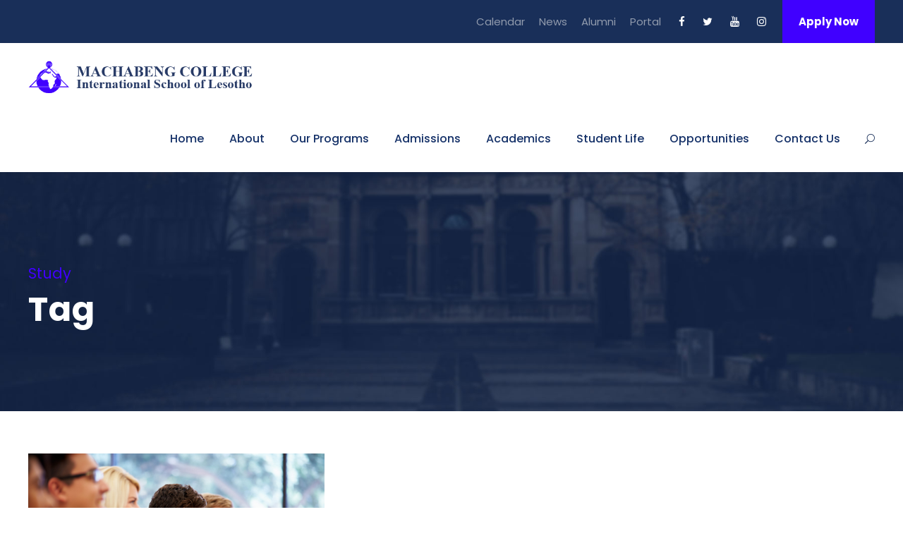

--- FILE ---
content_type: text/html; charset=UTF-8
request_url: https://machcoll.co.ls/portfolio_tag/study/
body_size: 66004
content:
<!DOCTYPE html>
<html lang="en-US" class="no-js">
<head>
	<meta charset="UTF-8">
	<meta name="viewport" content="width=device-width, initial-scale=1">
	<link rel="profile" href="http://gmpg.org/xfn/11">
	<link rel="pingback" href="https://machcoll.co.ls/xmlrpc.php">
	<script type="text/javascript" id="lpData">
/* <![CDATA[ */
var lpData = {"site_url":"https:\/\/machcoll.co.ls","user_id":"0","theme":"kingster","lp_rest_url":"https:\/\/machcoll.co.ls\/wp-json\/","nonce":"b44aea77f1","is_course_archive":"","courses_url":"https:\/\/machcoll.co.ls\/courses\/","urlParams":[],"lp_version":"4.2.9.4","lp_rest_load_ajax":"https:\/\/machcoll.co.ls\/wp-json\/lp\/v1\/load_content_via_ajax\/","ajaxUrl":"https:\/\/machcoll.co.ls\/wp-admin\/admin-ajax.php","lpAjaxUrl":"https:\/\/machcoll.co.ls\/lp-ajax-handle","coverImageRatio":"5.16","toast":{"gravity":"bottom","position":"center","duration":3000,"close":1,"stopOnFocus":1,"classPrefix":"lp-toast"},"i18n":[]};
/* ]]> */
</script>
<script type="text/javascript" id="lpSettingCourses">
/* <![CDATA[ */
var lpSettingCourses = {"lpArchiveLoadAjax":"1","lpArchiveNoLoadAjaxFirst":"0","lpArchivePaginationType":"","noLoadCoursesJs":"0"};
/* ]]> */
</script>
		<style id="learn-press-custom-css">
			:root {
				--lp-container-max-width: 1290px;
				--lp-cotainer-padding: 1rem;
				--lp-primary-color: #ffb606;
				--lp-secondary-color: #442e66;
			}
		</style>
		<title>Study &#8211; Machabeng International School</title>
        <div id="loader-wrapper">
            <div id="loader"></div>
        </div>
        <meta name='robots' content='max-image-preview:large' />
<link rel='dns-prefetch' href='//maps.google.com' />
<link rel='dns-prefetch' href='//stats.wp.com' />
<link rel='dns-prefetch' href='//fonts.googleapis.com' />
<link rel="alternate" type="application/rss+xml" title="Machabeng International School &raquo; Feed" href="https://machcoll.co.ls/feed/" />
<link rel="alternate" type="application/rss+xml" title="Machabeng International School &raquo; Comments Feed" href="https://machcoll.co.ls/comments/feed/" />
<link rel="alternate" type="text/calendar" title="Machabeng International School &raquo; iCal Feed" href="https://machcoll.co.ls/events/?ical=1" />
<link rel="alternate" type="application/rss+xml" title="Machabeng International School &raquo; Study Portfolio Tag Feed" href="https://machcoll.co.ls/portfolio_tag/study/feed/" />
<style id='wp-img-auto-sizes-contain-inline-css' type='text/css'>
img:is([sizes=auto i],[sizes^="auto," i]){contain-intrinsic-size:3000px 1500px}
/*# sourceURL=wp-img-auto-sizes-contain-inline-css */
</style>
<style id='wp-emoji-styles-inline-css' type='text/css'>

	img.wp-smiley, img.emoji {
		display: inline !important;
		border: none !important;
		box-shadow: none !important;
		height: 1em !important;
		width: 1em !important;
		margin: 0 0.07em !important;
		vertical-align: -0.1em !important;
		background: none !important;
		padding: 0 !important;
	}
/*# sourceURL=wp-emoji-styles-inline-css */
</style>
<link rel='stylesheet' id='wp-block-library-css' href='https://machcoll.co.ls/wp-includes/css/dist/block-library/style.min.css?ver=6.9' type='text/css' media='all' />
<style id='global-styles-inline-css' type='text/css'>
:root{--wp--preset--aspect-ratio--square: 1;--wp--preset--aspect-ratio--4-3: 4/3;--wp--preset--aspect-ratio--3-4: 3/4;--wp--preset--aspect-ratio--3-2: 3/2;--wp--preset--aspect-ratio--2-3: 2/3;--wp--preset--aspect-ratio--16-9: 16/9;--wp--preset--aspect-ratio--9-16: 9/16;--wp--preset--color--black: #000000;--wp--preset--color--cyan-bluish-gray: #abb8c3;--wp--preset--color--white: #ffffff;--wp--preset--color--pale-pink: #f78da7;--wp--preset--color--vivid-red: #cf2e2e;--wp--preset--color--luminous-vivid-orange: #ff6900;--wp--preset--color--luminous-vivid-amber: #fcb900;--wp--preset--color--light-green-cyan: #7bdcb5;--wp--preset--color--vivid-green-cyan: #00d084;--wp--preset--color--pale-cyan-blue: #8ed1fc;--wp--preset--color--vivid-cyan-blue: #0693e3;--wp--preset--color--vivid-purple: #9b51e0;--wp--preset--gradient--vivid-cyan-blue-to-vivid-purple: linear-gradient(135deg,rgb(6,147,227) 0%,rgb(155,81,224) 100%);--wp--preset--gradient--light-green-cyan-to-vivid-green-cyan: linear-gradient(135deg,rgb(122,220,180) 0%,rgb(0,208,130) 100%);--wp--preset--gradient--luminous-vivid-amber-to-luminous-vivid-orange: linear-gradient(135deg,rgb(252,185,0) 0%,rgb(255,105,0) 100%);--wp--preset--gradient--luminous-vivid-orange-to-vivid-red: linear-gradient(135deg,rgb(255,105,0) 0%,rgb(207,46,46) 100%);--wp--preset--gradient--very-light-gray-to-cyan-bluish-gray: linear-gradient(135deg,rgb(238,238,238) 0%,rgb(169,184,195) 100%);--wp--preset--gradient--cool-to-warm-spectrum: linear-gradient(135deg,rgb(74,234,220) 0%,rgb(151,120,209) 20%,rgb(207,42,186) 40%,rgb(238,44,130) 60%,rgb(251,105,98) 80%,rgb(254,248,76) 100%);--wp--preset--gradient--blush-light-purple: linear-gradient(135deg,rgb(255,206,236) 0%,rgb(152,150,240) 100%);--wp--preset--gradient--blush-bordeaux: linear-gradient(135deg,rgb(254,205,165) 0%,rgb(254,45,45) 50%,rgb(107,0,62) 100%);--wp--preset--gradient--luminous-dusk: linear-gradient(135deg,rgb(255,203,112) 0%,rgb(199,81,192) 50%,rgb(65,88,208) 100%);--wp--preset--gradient--pale-ocean: linear-gradient(135deg,rgb(255,245,203) 0%,rgb(182,227,212) 50%,rgb(51,167,181) 100%);--wp--preset--gradient--electric-grass: linear-gradient(135deg,rgb(202,248,128) 0%,rgb(113,206,126) 100%);--wp--preset--gradient--midnight: linear-gradient(135deg,rgb(2,3,129) 0%,rgb(40,116,252) 100%);--wp--preset--font-size--small: 13px;--wp--preset--font-size--medium: 20px;--wp--preset--font-size--large: 36px;--wp--preset--font-size--x-large: 42px;--wp--preset--spacing--20: 0.44rem;--wp--preset--spacing--30: 0.67rem;--wp--preset--spacing--40: 1rem;--wp--preset--spacing--50: 1.5rem;--wp--preset--spacing--60: 2.25rem;--wp--preset--spacing--70: 3.38rem;--wp--preset--spacing--80: 5.06rem;--wp--preset--shadow--natural: 6px 6px 9px rgba(0, 0, 0, 0.2);--wp--preset--shadow--deep: 12px 12px 50px rgba(0, 0, 0, 0.4);--wp--preset--shadow--sharp: 6px 6px 0px rgba(0, 0, 0, 0.2);--wp--preset--shadow--outlined: 6px 6px 0px -3px rgb(255, 255, 255), 6px 6px rgb(0, 0, 0);--wp--preset--shadow--crisp: 6px 6px 0px rgb(0, 0, 0);}:where(.is-layout-flex){gap: 0.5em;}:where(.is-layout-grid){gap: 0.5em;}body .is-layout-flex{display: flex;}.is-layout-flex{flex-wrap: wrap;align-items: center;}.is-layout-flex > :is(*, div){margin: 0;}body .is-layout-grid{display: grid;}.is-layout-grid > :is(*, div){margin: 0;}:where(.wp-block-columns.is-layout-flex){gap: 2em;}:where(.wp-block-columns.is-layout-grid){gap: 2em;}:where(.wp-block-post-template.is-layout-flex){gap: 1.25em;}:where(.wp-block-post-template.is-layout-grid){gap: 1.25em;}.has-black-color{color: var(--wp--preset--color--black) !important;}.has-cyan-bluish-gray-color{color: var(--wp--preset--color--cyan-bluish-gray) !important;}.has-white-color{color: var(--wp--preset--color--white) !important;}.has-pale-pink-color{color: var(--wp--preset--color--pale-pink) !important;}.has-vivid-red-color{color: var(--wp--preset--color--vivid-red) !important;}.has-luminous-vivid-orange-color{color: var(--wp--preset--color--luminous-vivid-orange) !important;}.has-luminous-vivid-amber-color{color: var(--wp--preset--color--luminous-vivid-amber) !important;}.has-light-green-cyan-color{color: var(--wp--preset--color--light-green-cyan) !important;}.has-vivid-green-cyan-color{color: var(--wp--preset--color--vivid-green-cyan) !important;}.has-pale-cyan-blue-color{color: var(--wp--preset--color--pale-cyan-blue) !important;}.has-vivid-cyan-blue-color{color: var(--wp--preset--color--vivid-cyan-blue) !important;}.has-vivid-purple-color{color: var(--wp--preset--color--vivid-purple) !important;}.has-black-background-color{background-color: var(--wp--preset--color--black) !important;}.has-cyan-bluish-gray-background-color{background-color: var(--wp--preset--color--cyan-bluish-gray) !important;}.has-white-background-color{background-color: var(--wp--preset--color--white) !important;}.has-pale-pink-background-color{background-color: var(--wp--preset--color--pale-pink) !important;}.has-vivid-red-background-color{background-color: var(--wp--preset--color--vivid-red) !important;}.has-luminous-vivid-orange-background-color{background-color: var(--wp--preset--color--luminous-vivid-orange) !important;}.has-luminous-vivid-amber-background-color{background-color: var(--wp--preset--color--luminous-vivid-amber) !important;}.has-light-green-cyan-background-color{background-color: var(--wp--preset--color--light-green-cyan) !important;}.has-vivid-green-cyan-background-color{background-color: var(--wp--preset--color--vivid-green-cyan) !important;}.has-pale-cyan-blue-background-color{background-color: var(--wp--preset--color--pale-cyan-blue) !important;}.has-vivid-cyan-blue-background-color{background-color: var(--wp--preset--color--vivid-cyan-blue) !important;}.has-vivid-purple-background-color{background-color: var(--wp--preset--color--vivid-purple) !important;}.has-black-border-color{border-color: var(--wp--preset--color--black) !important;}.has-cyan-bluish-gray-border-color{border-color: var(--wp--preset--color--cyan-bluish-gray) !important;}.has-white-border-color{border-color: var(--wp--preset--color--white) !important;}.has-pale-pink-border-color{border-color: var(--wp--preset--color--pale-pink) !important;}.has-vivid-red-border-color{border-color: var(--wp--preset--color--vivid-red) !important;}.has-luminous-vivid-orange-border-color{border-color: var(--wp--preset--color--luminous-vivid-orange) !important;}.has-luminous-vivid-amber-border-color{border-color: var(--wp--preset--color--luminous-vivid-amber) !important;}.has-light-green-cyan-border-color{border-color: var(--wp--preset--color--light-green-cyan) !important;}.has-vivid-green-cyan-border-color{border-color: var(--wp--preset--color--vivid-green-cyan) !important;}.has-pale-cyan-blue-border-color{border-color: var(--wp--preset--color--pale-cyan-blue) !important;}.has-vivid-cyan-blue-border-color{border-color: var(--wp--preset--color--vivid-cyan-blue) !important;}.has-vivid-purple-border-color{border-color: var(--wp--preset--color--vivid-purple) !important;}.has-vivid-cyan-blue-to-vivid-purple-gradient-background{background: var(--wp--preset--gradient--vivid-cyan-blue-to-vivid-purple) !important;}.has-light-green-cyan-to-vivid-green-cyan-gradient-background{background: var(--wp--preset--gradient--light-green-cyan-to-vivid-green-cyan) !important;}.has-luminous-vivid-amber-to-luminous-vivid-orange-gradient-background{background: var(--wp--preset--gradient--luminous-vivid-amber-to-luminous-vivid-orange) !important;}.has-luminous-vivid-orange-to-vivid-red-gradient-background{background: var(--wp--preset--gradient--luminous-vivid-orange-to-vivid-red) !important;}.has-very-light-gray-to-cyan-bluish-gray-gradient-background{background: var(--wp--preset--gradient--very-light-gray-to-cyan-bluish-gray) !important;}.has-cool-to-warm-spectrum-gradient-background{background: var(--wp--preset--gradient--cool-to-warm-spectrum) !important;}.has-blush-light-purple-gradient-background{background: var(--wp--preset--gradient--blush-light-purple) !important;}.has-blush-bordeaux-gradient-background{background: var(--wp--preset--gradient--blush-bordeaux) !important;}.has-luminous-dusk-gradient-background{background: var(--wp--preset--gradient--luminous-dusk) !important;}.has-pale-ocean-gradient-background{background: var(--wp--preset--gradient--pale-ocean) !important;}.has-electric-grass-gradient-background{background: var(--wp--preset--gradient--electric-grass) !important;}.has-midnight-gradient-background{background: var(--wp--preset--gradient--midnight) !important;}.has-small-font-size{font-size: var(--wp--preset--font-size--small) !important;}.has-medium-font-size{font-size: var(--wp--preset--font-size--medium) !important;}.has-large-font-size{font-size: var(--wp--preset--font-size--large) !important;}.has-x-large-font-size{font-size: var(--wp--preset--font-size--x-large) !important;}
/*# sourceURL=global-styles-inline-css */
</style>

<style id='classic-theme-styles-inline-css' type='text/css'>
/*! This file is auto-generated */
.wp-block-button__link{color:#fff;background-color:#32373c;border-radius:9999px;box-shadow:none;text-decoration:none;padding:calc(.667em + 2px) calc(1.333em + 2px);font-size:1.125em}.wp-block-file__button{background:#32373c;color:#fff;text-decoration:none}
/*# sourceURL=/wp-includes/css/classic-themes.min.css */
</style>
<link rel='stylesheet' id='contact-form-7-css' href='https://machcoll.co.ls/wp-content/plugins/contact-form-7/includes/css/styles.css?ver=6.1.3' type='text/css' media='all' />
<link rel='stylesheet' id='wpdm-fonticon-css' href='https://machcoll.co.ls/wp-content/plugins/download-manager/assets/wpdm-iconfont/css/wpdm-icons.css?ver=6.9' type='text/css' media='all' />
<link rel='stylesheet' id='wpdm-front-css' href='https://machcoll.co.ls/wp-content/plugins/download-manager/assets/css/front.min.css?ver=6.9' type='text/css' media='all' />
<link rel='stylesheet' id='preloader-plugin-style-css' href='https://machcoll.co.ls/wp-content/plugins/dwl-preloader/css/style.css?ver=6.9' type='text/css' media='all' />
<link rel='stylesheet' id='gdlr-core-google-font-css' href='https://fonts.googleapis.com/css?family=Poppins%3A100%2C100italic%2C200%2C200italic%2C300%2C300italic%2Cregular%2Citalic%2C500%2C500italic%2C600%2C600italic%2C700%2C700italic%2C800%2C800italic%2C900%2C900italic%7CABeeZee%3Aregular%2Citalic&#038;subset=latin%2Clatin-ext&#038;ver=6.9' type='text/css' media='all' />
<link rel='stylesheet' id='font-awesome-css' href='https://machcoll.co.ls/wp-content/plugins/goodlayers-core/plugins/fontawesome/font-awesome.css?ver=6.9' type='text/css' media='all' />
<link rel='stylesheet' id='elegant-font-css' href='https://machcoll.co.ls/wp-content/plugins/goodlayers-core/plugins/elegant/elegant-font.css?ver=6.9' type='text/css' media='all' />
<link rel='stylesheet' id='gdlr-core-plugin-css' href='https://machcoll.co.ls/wp-content/plugins/goodlayers-core/plugins/style.css?ver=1731322946' type='text/css' media='all' />
<link rel='stylesheet' id='gdlr-core-page-builder-css' href='https://machcoll.co.ls/wp-content/plugins/goodlayers-core/include/css/page-builder.css?ver=6.9' type='text/css' media='all' />
<link rel='stylesheet' id='wpgmp-frontend-css' href='https://machcoll.co.ls/wp-content/plugins/wp-google-map-plugin/assets/css/wpgmp_all_frontend.css?ver=4.8.6' type='text/css' media='all' />
<link rel='stylesheet' id='dflip-style-css' href='https://machcoll.co.ls/wp-content/plugins/3d-flipbook-dflip-lite/assets/css/dflip.min.css?ver=2.4.20' type='text/css' media='all' />
<link rel='stylesheet' id='kingster-style-core-css' href='https://machcoll.co.ls/wp-content/themes/kingster/css/style-core.css?ver=6.9' type='text/css' media='all' />
<link rel='stylesheet' id='kingster-custom-style-css' href='https://machcoll.co.ls/wp-content/uploads/kingster-style-custom.css?1731322946&#038;ver=6.9' type='text/css' media='all' />
<link rel='stylesheet' id='learnpress-widgets-css' href='https://machcoll.co.ls/wp-content/plugins/learnpress/assets/css/widgets.min.css?ver=4.2.9.4' type='text/css' media='all' />
<link rel='stylesheet' id='dashicons-css' href='https://machcoll.co.ls/wp-includes/css/dashicons.min.css?ver=6.9' type='text/css' media='all' />
<link rel='stylesheet' id='kingster-learnpress-css' href='https://machcoll.co.ls/wp-content/themes/kingster/learnpress/kingster-learnpress.css?ver=6.9' type='text/css' media='all' />
<link rel='stylesheet' id='kingster-learnpress-pb-css' href='https://machcoll.co.ls/wp-content/themes/kingster/learnpress/kingster-learnpress-pb.css?ver=6.9' type='text/css' media='all' />
<script type="text/javascript" src="https://machcoll.co.ls/wp-includes/js/jquery/jquery.min.js?ver=3.7.1" id="jquery-core-js"></script>
<script type="text/javascript" src="https://machcoll.co.ls/wp-includes/js/jquery/jquery-migrate.min.js?ver=3.4.1" id="jquery-migrate-js"></script>
<script type="text/javascript" src="https://machcoll.co.ls/wp-content/plugins/download-manager/assets/js/wpdm.min.js?ver=6.9" id="wpdm-frontend-js-js"></script>
<script type="text/javascript" id="wpdm-frontjs-js-extra">
/* <![CDATA[ */
var wpdm_url = {"home":"https://machcoll.co.ls/","site":"https://machcoll.co.ls/","ajax":"https://machcoll.co.ls/wp-admin/admin-ajax.php"};
var wpdm_js = {"spinner":"\u003Ci class=\"wpdm-icon wpdm-sun wpdm-spin\"\u003E\u003C/i\u003E","client_id":"b94115fa42f40364690ca3917666de52"};
var wpdm_strings = {"pass_var":"Password Verified!","pass_var_q":"Please click following button to start download.","start_dl":"Start Download"};
//# sourceURL=wpdm-frontjs-js-extra
/* ]]> */
</script>
<script type="text/javascript" src="https://machcoll.co.ls/wp-content/plugins/download-manager/assets/js/front.min.js?ver=3.3.32" id="wpdm-frontjs-js"></script>
<script type="text/javascript" src="https://machcoll.co.ls/wp-content/plugins/learnpress/assets/js/dist/loadAJAX.min.js?ver=4.2.9.4" id="lp-load-ajax-js" async="async" data-wp-strategy="async"></script>
<script type="text/javascript" src="https://machcoll.co.ls/wp-content/themes/kingster/learnpress/kingster-learnpress.js?ver=6.9" id="kingster-learnpress-js"></script>
<link rel="https://api.w.org/" href="https://machcoll.co.ls/wp-json/" /><link rel="EditURI" type="application/rsd+xml" title="RSD" href="https://machcoll.co.ls/xmlrpc.php?rsd" />
<meta name="generator" content="WordPress 6.9" />
<style>

/* CSS added by Hide Metadata Plugin */

.entry-meta .byline:before,
			.entry-header .entry-meta span.byline:before,
			.entry-meta .byline:after,
			.entry-header .entry-meta span.byline:after,
			.single .byline, .group-blog .byline,
			.entry-meta .byline,
			.entry-header .entry-meta > span.byline,
			.entry-meta .author.vcard  {
				content: '';
				display: none;
				margin: 0;
			}</style>
<meta name="tec-api-version" content="v1"><meta name="tec-api-origin" content="https://machcoll.co.ls"><link rel="alternate" href="https://machcoll.co.ls/wp-json/tribe/events/v1/" />	<style>img#wpstats{display:none}</style>
		<style type="text/css">.recentcomments a{display:inline !important;padding:0 !important;margin:0 !important;}</style><meta name="generator" content="Powered by Slider Revolution 6.7.13 - responsive, Mobile-Friendly Slider Plugin for WordPress with comfortable drag and drop interface." />
<link rel="icon" href="https://machcoll.co.ls/wp-content/uploads/2024/03/Picture1-150x150.png" sizes="32x32" />
<link rel="icon" href="https://machcoll.co.ls/wp-content/uploads/2024/03/Picture1.png" sizes="192x192" />
<link rel="apple-touch-icon" href="https://machcoll.co.ls/wp-content/uploads/2024/03/Picture1.png" />
<meta name="msapplication-TileImage" content="https://machcoll.co.ls/wp-content/uploads/2024/03/Picture1.png" />
<script>function setREVStartSize(e){
			//window.requestAnimationFrame(function() {
				window.RSIW = window.RSIW===undefined ? window.innerWidth : window.RSIW;
				window.RSIH = window.RSIH===undefined ? window.innerHeight : window.RSIH;
				try {
					var pw = document.getElementById(e.c).parentNode.offsetWidth,
						newh;
					pw = pw===0 || isNaN(pw) || (e.l=="fullwidth" || e.layout=="fullwidth") ? window.RSIW : pw;
					e.tabw = e.tabw===undefined ? 0 : parseInt(e.tabw);
					e.thumbw = e.thumbw===undefined ? 0 : parseInt(e.thumbw);
					e.tabh = e.tabh===undefined ? 0 : parseInt(e.tabh);
					e.thumbh = e.thumbh===undefined ? 0 : parseInt(e.thumbh);
					e.tabhide = e.tabhide===undefined ? 0 : parseInt(e.tabhide);
					e.thumbhide = e.thumbhide===undefined ? 0 : parseInt(e.thumbhide);
					e.mh = e.mh===undefined || e.mh=="" || e.mh==="auto" ? 0 : parseInt(e.mh,0);
					if(e.layout==="fullscreen" || e.l==="fullscreen")
						newh = Math.max(e.mh,window.RSIH);
					else{
						e.gw = Array.isArray(e.gw) ? e.gw : [e.gw];
						for (var i in e.rl) if (e.gw[i]===undefined || e.gw[i]===0) e.gw[i] = e.gw[i-1];
						e.gh = e.el===undefined || e.el==="" || (Array.isArray(e.el) && e.el.length==0)? e.gh : e.el;
						e.gh = Array.isArray(e.gh) ? e.gh : [e.gh];
						for (var i in e.rl) if (e.gh[i]===undefined || e.gh[i]===0) e.gh[i] = e.gh[i-1];
											
						var nl = new Array(e.rl.length),
							ix = 0,
							sl;
						e.tabw = e.tabhide>=pw ? 0 : e.tabw;
						e.thumbw = e.thumbhide>=pw ? 0 : e.thumbw;
						e.tabh = e.tabhide>=pw ? 0 : e.tabh;
						e.thumbh = e.thumbhide>=pw ? 0 : e.thumbh;
						for (var i in e.rl) nl[i] = e.rl[i]<window.RSIW ? 0 : e.rl[i];
						sl = nl[0];
						for (var i in nl) if (sl>nl[i] && nl[i]>0) { sl = nl[i]; ix=i;}
						var m = pw>(e.gw[ix]+e.tabw+e.thumbw) ? 1 : (pw-(e.tabw+e.thumbw)) / (e.gw[ix]);
						newh =  (e.gh[ix] * m) + (e.tabh + e.thumbh);
					}
					var el = document.getElementById(e.c);
					if (el!==null && el) el.style.height = newh+"px";
					el = document.getElementById(e.c+"_wrapper");
					if (el!==null && el) {
						el.style.height = newh+"px";
						el.style.display = "block";
					}
				} catch(e){
					console.log("Failure at Presize of Slider:" + e)
				}
			//});
		  };</script>
		<style type="text/css" id="wp-custom-css">
			.hidden-container, .kingster-lp-top-bar-user{
	display: none;
}
.gdlr-core-blog-info-wrapper .gdlr-core-head {
    vertical-align: baseline;
    margin-right: 7px;
    display: none;
}
p {
    text-align: justify !important;
}
li{
	text-align: justify !important;
}		</style>
		<meta name="generator" content="WordPress Download Manager 3.3.32" />
                <style>
        /* WPDM Link Template Styles */        </style>
                <style>

            :root {
                --color-primary: #4a8eff;
                --color-primary-rgb: 74, 142, 255;
                --color-primary-hover: #5998ff;
                --color-primary-active: #3281ff;
                --clr-sec: #6c757d;
                --clr-sec-rgb: 108, 117, 125;
                --clr-sec-hover: #6c757d;
                --clr-sec-active: #6c757d;
                --color-secondary: #6c757d;
                --color-secondary-rgb: 108, 117, 125;
                --color-secondary-hover: #6c757d;
                --color-secondary-active: #6c757d;
                --color-success: #018e11;
                --color-success-rgb: 1, 142, 17;
                --color-success-hover: #0aad01;
                --color-success-active: #0c8c01;
                --color-info: #2CA8FF;
                --color-info-rgb: 44, 168, 255;
                --color-info-hover: #2CA8FF;
                --color-info-active: #2CA8FF;
                --color-warning: #FFB236;
                --color-warning-rgb: 255, 178, 54;
                --color-warning-hover: #FFB236;
                --color-warning-active: #FFB236;
                --color-danger: #ff5062;
                --color-danger-rgb: 255, 80, 98;
                --color-danger-hover: #ff5062;
                --color-danger-active: #ff5062;
                --color-green: #30b570;
                --color-blue: #0073ff;
                --color-purple: #8557D3;
                --color-red: #ff5062;
                --color-muted: rgba(69, 89, 122, 0.6);
                --wpdm-font: "Sen", -apple-system, BlinkMacSystemFont, "Segoe UI", Roboto, Helvetica, Arial, sans-serif, "Apple Color Emoji", "Segoe UI Emoji", "Segoe UI Symbol";
            }

            .wpdm-download-link.btn.btn-primary {
                border-radius: 4px;
            }


        </style>
        <link rel='stylesheet' id='rs-plugin-settings-css' href='//machcoll.co.ls/wp-content/plugins/revslider/sr6/assets/css/rs6.css?ver=6.7.13' type='text/css' media='all' />
<style id='rs-plugin-settings-inline-css' type='text/css'>
#rs-demo-id {}
/*# sourceURL=rs-plugin-settings-inline-css */
</style>
</head>

<body class="archive tax-portfolio_tag term-study term-52 wp-theme-kingster gdlr-core-body tribe-no-js kingster-body kingster-body-front kingster-full  kingster-with-sticky-navigation  kingster-blockquote-style-1 gdlr-core-link-to-lightbox">
<div class="kingster-mobile-header-wrap" ><div class="kingster-mobile-header kingster-header-background kingster-style-slide kingster-sticky-mobile-navigation " id="kingster-mobile-header" ><div class="kingster-mobile-header-container kingster-container clearfix" ><div class="kingster-logo  kingster-item-pdlr"><div class="kingster-logo-inner"><a class="" href="https://machcoll.co.ls/" ><img  src="https://machcoll.co.ls/wp-content/uploads/2023/06/Machabeng-Web-Logo.png" width="520" height="72"  srcset="https://machcoll.co.ls/wp-content/uploads/2023/06/Machabeng-Web-Logo-400x55.png 400w, https://machcoll.co.ls/wp-content/uploads/2023/06/Machabeng-Web-Logo.png 520w"  sizes="(max-width: 767px) 100vw, (max-width: 1150px) 100vw, 1150px"  alt="" /></a></div></div><div class="kingster-mobile-menu-right" ><div class="kingster-main-menu-search" id="kingster-mobile-top-search" ><i class="fa fa-search" ></i></div><div class="kingster-top-search-wrap" >
	<div class="kingster-top-search-close" ></div>

	<div class="kingster-top-search-row" >
		<div class="kingster-top-search-cell" >
			<form role="search" method="get" class="search-form" action="https://machcoll.co.ls/">
	<input type="text" class="search-field kingster-title-font" placeholder="Search..." value="" name="s">
	<div class="kingster-top-search-submit"><i class="fa fa-search" ></i></div>
	<input type="submit" class="search-submit" value="Search">
	<div class="kingster-top-search-close"><i class="icon_close" ></i></div>
	<input type="hidden" name="ref" value="course"/><input type="hidden" name="post_type" value="lp_course"/>	
</form>
		</div>
	</div>

</div>
<div class="kingster-mobile-menu" ><a class="kingster-mm-menu-button kingster-mobile-menu-button kingster-mobile-button-hamburger" href="#kingster-mobile-menu" ><span></span></a><div class="kingster-mm-menu-wrap kingster-navigation-font" id="kingster-mobile-menu" data-slide="right" ><ul id="menu-main-navigation" class="m-menu"><li class="menu-item menu-item-type-post_type menu-item-object-page menu-item-home menu-item-5271"><a href="https://machcoll.co.ls/">Home</a></li>
<li class="menu-item menu-item-type-custom menu-item-object-custom menu-item-has-children menu-item-7303"><a href="#">About</a>
<ul class="sub-menu">
	<li class="menu-item menu-item-type-post_type menu-item-object-page menu-item-5314"><a href="https://machcoll.co.ls/about-us/">School Background</a></li>
	<li class="menu-item menu-item-type-custom menu-item-object-custom menu-item-7300"><a target="_blank" href="https://machcoll.co.ls/wp-content/uploads/2024/05/Machabeng-College-Strategic-Plan-.pdf">Strategic Plan</a></li>
</ul>
</li>
<li class="menu-item menu-item-type-custom menu-item-object-custom menu-item-has-children menu-item-6512"><a href="#">Our Programs</a>
<ul class="sub-menu">
	<li class="menu-item menu-item-type-custom menu-item-object-custom menu-item-5739"><a href="/lower-school/">Lower School</a></li>
	<li class="menu-item menu-item-type-custom menu-item-object-custom menu-item-5740"><a href="/middle-school/">Middle School</a></li>
	<li class="menu-item menu-item-type-custom menu-item-object-custom menu-item-5741"><a href="/upper-school/">Upper School</a></li>
</ul>
</li>
<li class="menu-item menu-item-type-post_type menu-item-object-page menu-item-has-children menu-item-5728"><a href="https://machcoll.co.ls/apply-to-machabeng/">Admissions</a>
<ul class="sub-menu">
	<li class="menu-item menu-item-type-custom menu-item-object-custom menu-item-7313"><a href="#">Sponsorship</a></li>
	<li class="menu-item menu-item-type-post_type menu-item-object-page menu-item-5729"><a href="https://machcoll.co.ls/apply-to-machabeng/">Apply To Machabeng</a></li>
	<li class="menu-item menu-item-type-post_type menu-item-object-page menu-item-5918"><a href="https://machcoll.co.ls/campus-tour/">Campus Tour</a></li>
</ul>
</li>
<li class="menu-item menu-item-type-custom menu-item-object-custom menu-item-has-children menu-item-6446"><a href="#">Academics</a>
<ul class="sub-menu">
	<li class="menu-item menu-item-type-post_type menu-item-object-page menu-item-7441"><a href="https://machcoll.co.ls/academic-calendar/">Academic Calendar</a></li>
	<li class="menu-item menu-item-type-post_type menu-item-object-page menu-item-7440"><a href="https://machcoll.co.ls/fee-structure/">Fee Structure</a></li>
	<li class="menu-item menu-item-type-custom menu-item-object-custom menu-item-7226"><a href="https://machcoll.edupage.org/">School Time-Table</a></li>
	<li class="menu-item menu-item-type-custom menu-item-object-custom menu-item-6447"><a href="/newsletter/">Newsletter</a></li>
	<li class="menu-item menu-item-type-custom menu-item-object-custom menu-item-6448"><a href="https://cloud.zeecom.co.ls/login">Staff Portal</a></li>
	<li class="menu-item menu-item-type-custom menu-item-object-custom menu-item-7182"><a href="#">Parents Portal</a></li>
	<li class="menu-item menu-item-type-custom menu-item-object-custom menu-item-has-children menu-item-6449"><a href="#">Student Portal</a>
	<ul class="sub-menu">
		<li class="menu-item menu-item-type-custom menu-item-object-custom menu-item-6450"><a href="https://cloud.zeecom.co.ls/fc/public/folders/e545f90d-99f3-4af6-9211-2f7a06a3beb3/page#/public_folder/09777e09-0d2f-4043-876a-e3631ecd656a">IB Question Bank</a></li>
	</ul>
</li>
	<li class="menu-item menu-item-type-custom menu-item-object-custom menu-item-6520"><a href="/library/">Library</a></li>
	<li class="menu-item menu-item-type-post_type menu-item-object-page menu-item-7550"><a href="https://machcoll.co.ls/policies/">Policies</a></li>
	<li class="menu-item menu-item-type-post_type menu-item-object-page menu-item-7168"><a href="https://machcoll.co.ls/blog/">News &#038; Updates</a></li>
</ul>
</li>
<li class="menu-item menu-item-type-custom menu-item-object-custom menu-item-has-children menu-item-6516"><a href="#">Student Life</a>
<ul class="sub-menu">
	<li class="menu-item menu-item-type-post_type menu-item-object-page menu-item-7442"><a href="https://machcoll.co.ls/robotics/">Robotics</a></li>
	<li class="menu-item menu-item-type-post_type menu-item-object-page menu-item-5733"><a href="https://machcoll.co.ls/student-life/">College Life</a></li>
	<li class="menu-item menu-item-type-custom menu-item-object-custom menu-item-6521"><a href="/indoor-activities/">Indoor Activities</a></li>
	<li class="menu-item menu-item-type-post_type menu-item-object-page menu-item-6604"><a href="https://machcoll.co.ls/outdoor-activities/">Outdoor Activities/Sports</a></li>
	<li class="menu-item menu-item-type-post_type menu-item-object-page menu-item-6580"><a href="https://machcoll.co.ls/apparel/">Apparel</a></li>
	<li class="menu-item menu-item-type-custom menu-item-object-custom menu-item-6519"><a href="/gallery/">Gallery</a></li>
</ul>
</li>
<li class="menu-item menu-item-type-post_type menu-item-object-page menu-item-7506"><a href="https://machcoll.co.ls/careers/">Opportunities</a></li>
<li class="menu-item menu-item-type-post_type menu-item-object-page menu-item-5264"><a href="https://machcoll.co.ls/contact/">Contact Us</a></li>
</ul></div></div></div></div></div></div><div class="kingster-body-outer-wrapper ">
		<div class="kingster-body-wrapper clearfix  kingster-with-frame">
	<div class="kingster-top-bar" ><div class="kingster-top-bar-background" ></div><div class="kingster-top-bar-container kingster-container " ><div class="kingster-top-bar-container-inner clearfix" ><div class="kingster-top-bar-right kingster-item-pdlr"><ul id="kingster-top-bar-menu" class="sf-menu kingster-top-bar-menu kingster-top-bar-right-menu"><li  class="menu-item menu-item-type-post_type menu-item-object-page menu-item-6051 kingster-normal-menu"><a href="https://machcoll.co.ls/academic-calendar/">Calendar</a></li>
<li  class="menu-item menu-item-type-custom menu-item-object-custom menu-item-7111 kingster-normal-menu"><a href="/blog/">News</a></li>
<li  class="menu-item menu-item-type-custom menu-item-object-custom menu-item-7110 kingster-normal-menu"><a href="#">Alumni</a></li>
<li  class="menu-item menu-item-type-custom menu-item-object-custom menu-item-5368 kingster-normal-menu"><a href="#">Portal</a></li>
</ul><div class="kingster-top-bar-right-social" ><a href="https://www.facebook.com/MachabengCollege/" target="_blank" class="kingster-top-bar-social-icon" title="facebook" ><i class="fa fa-facebook" ></i></a><a href="https://twitter.com/machcoll" target="_blank" class="kingster-top-bar-social-icon" title="twitter" ><i class="fa fa-twitter" ></i></a><a href="https://www.youtube.com/channel/UCoNjFqQcBatANPmnUDSUp4g" target="_blank" class="kingster-top-bar-social-icon" title="youtube" ><i class="fa fa-youtube" ></i></a><a href="https://www.instagram.com/machcoll_live" target="_blank" class="kingster-top-bar-social-icon" title="instagram" ><i class="fa fa-instagram" ></i></a></div><a class="kingster-top-bar-right-button" href="/apply-to-machabeng/" target="_blank"  >Apply Now</a><div class="kingster-lp-top-bar-user kingster-lp-guest" ><a href="https://machcoll.co.ls/lp-profile/" ><i class="kingster-lp-top-bar-user-button fa fa-user-o" ></i></a></div></div></div></div></div>	
<header class="kingster-header-wrap kingster-header-style-plain  kingster-style-menu-right kingster-sticky-navigation kingster-style-fixed clearfix" data-navigation-offset="75px"  >
	<div class="kingster-header-background" ></div>
	<div class="kingster-header-container  kingster-container">
			
		<div class="kingster-header-container-inner clearfix">
			<div class="kingster-logo  kingster-item-pdlr"><div class="kingster-logo-inner"><a class="" href="https://machcoll.co.ls/" ><img  src="https://machcoll.co.ls/wp-content/uploads/2023/06/Machabeng-Web-Logo.png" width="520" height="72"  srcset="https://machcoll.co.ls/wp-content/uploads/2023/06/Machabeng-Web-Logo-400x55.png 400w, https://machcoll.co.ls/wp-content/uploads/2023/06/Machabeng-Web-Logo.png 520w"  sizes="(max-width: 767px) 100vw, (max-width: 1150px) 100vw, 1150px"  alt="" /></a></div></div>			<div class="kingster-navigation kingster-item-pdlr clearfix " >
			<div class="kingster-main-menu" id="kingster-main-menu" ><ul id="menu-main-navigation-1" class="sf-menu"><li  class="menu-item menu-item-type-post_type menu-item-object-page menu-item-home menu-item-5271 kingster-normal-menu"><a href="https://machcoll.co.ls/">Home</a></li>
<li  class="menu-item menu-item-type-custom menu-item-object-custom menu-item-has-children menu-item-7303 kingster-normal-menu"><a href="#" class="sf-with-ul-pre">About</a>
<ul class="sub-menu">
	<li  class="menu-item menu-item-type-post_type menu-item-object-page menu-item-5314" data-size="60"><a href="https://machcoll.co.ls/about-us/">School Background</a></li>
	<li  class="menu-item menu-item-type-custom menu-item-object-custom menu-item-7300" data-size="60"><a target="_blank" href="https://machcoll.co.ls/wp-content/uploads/2024/05/Machabeng-College-Strategic-Plan-.pdf">Strategic Plan</a></li>
</ul>
</li>
<li  class="menu-item menu-item-type-custom menu-item-object-custom menu-item-has-children menu-item-6512 kingster-normal-menu"><a href="#" class="sf-with-ul-pre">Our Programs</a>
<ul class="sub-menu">
	<li  class="menu-item menu-item-type-custom menu-item-object-custom menu-item-5739" data-size="15"><a href="/lower-school/">Lower School</a></li>
	<li  class="menu-item menu-item-type-custom menu-item-object-custom menu-item-5740" data-size="15"><a href="/middle-school/">Middle School</a></li>
	<li  class="menu-item menu-item-type-custom menu-item-object-custom menu-item-5741" data-size="15"><a href="/upper-school/">Upper School</a></li>
</ul>
</li>
<li  class="menu-item menu-item-type-post_type menu-item-object-page menu-item-has-children menu-item-5728 kingster-normal-menu"><a href="https://machcoll.co.ls/apply-to-machabeng/" class="sf-with-ul-pre">Admissions</a>
<ul class="sub-menu">
	<li  class="menu-item menu-item-type-custom menu-item-object-custom menu-item-7313" data-size="60"><a href="#">Sponsorship</a></li>
	<li  class="menu-item menu-item-type-post_type menu-item-object-page menu-item-5729" data-size="60"><a href="https://machcoll.co.ls/apply-to-machabeng/">Apply To Machabeng</a></li>
	<li  class="menu-item menu-item-type-post_type menu-item-object-page menu-item-5918" data-size="60"><a href="https://machcoll.co.ls/campus-tour/">Campus Tour</a></li>
</ul>
</li>
<li  class="menu-item menu-item-type-custom menu-item-object-custom menu-item-has-children menu-item-6446 kingster-normal-menu"><a href="#" class="sf-with-ul-pre">Academics</a>
<ul class="sub-menu">
	<li  class="menu-item menu-item-type-post_type menu-item-object-page menu-item-7441" data-size="60"><a href="https://machcoll.co.ls/academic-calendar/">Academic Calendar</a></li>
	<li  class="menu-item menu-item-type-post_type menu-item-object-page menu-item-7440" data-size="60"><a href="https://machcoll.co.ls/fee-structure/">Fee Structure</a></li>
	<li  class="menu-item menu-item-type-custom menu-item-object-custom menu-item-7226" data-size="60"><a href="https://machcoll.edupage.org/">School Time-Table</a></li>
	<li  class="menu-item menu-item-type-custom menu-item-object-custom menu-item-6447" data-size="60"><a href="/newsletter/">Newsletter</a></li>
	<li  class="menu-item menu-item-type-custom menu-item-object-custom menu-item-6448" data-size="60"><a href="https://cloud.zeecom.co.ls/login">Staff Portal</a></li>
	<li  class="menu-item menu-item-type-custom menu-item-object-custom menu-item-7182" data-size="60"><a href="#">Parents Portal</a></li>
	<li  class="menu-item menu-item-type-custom menu-item-object-custom menu-item-has-children menu-item-6449" data-size="60"><a href="#" class="sf-with-ul-pre">Student Portal</a>
	<ul class="sub-menu">
		<li  class="menu-item menu-item-type-custom menu-item-object-custom menu-item-6450"><a href="https://cloud.zeecom.co.ls/fc/public/folders/e545f90d-99f3-4af6-9211-2f7a06a3beb3/page#/public_folder/09777e09-0d2f-4043-876a-e3631ecd656a">IB Question Bank</a></li>
	</ul>
</li>
	<li  class="menu-item menu-item-type-custom menu-item-object-custom menu-item-6520" data-size="60"><a href="/library/">Library</a></li>
	<li  class="menu-item menu-item-type-post_type menu-item-object-page menu-item-7550" data-size="60"><a href="https://machcoll.co.ls/policies/">Policies</a></li>
	<li  class="menu-item menu-item-type-post_type menu-item-object-page menu-item-7168" data-size="60"><a href="https://machcoll.co.ls/blog/">News &#038; Updates</a></li>
</ul>
</li>
<li  class="menu-item menu-item-type-custom menu-item-object-custom menu-item-has-children menu-item-6516 kingster-normal-menu"><a href="#" class="sf-with-ul-pre">Student Life</a>
<ul class="sub-menu">
	<li  class="menu-item menu-item-type-post_type menu-item-object-page menu-item-7442" data-size="60"><a href="https://machcoll.co.ls/robotics/">Robotics</a></li>
	<li  class="menu-item menu-item-type-post_type menu-item-object-page menu-item-5733" data-size="60"><a href="https://machcoll.co.ls/student-life/">College Life</a></li>
	<li  class="menu-item menu-item-type-custom menu-item-object-custom menu-item-6521" data-size="60"><a href="/indoor-activities/">Indoor Activities</a></li>
	<li  class="menu-item menu-item-type-post_type menu-item-object-page menu-item-6604" data-size="60"><a href="https://machcoll.co.ls/outdoor-activities/">Outdoor Activities/Sports</a></li>
	<li  class="menu-item menu-item-type-post_type menu-item-object-page menu-item-6580" data-size="60"><a href="https://machcoll.co.ls/apparel/">Apparel</a></li>
	<li  class="menu-item menu-item-type-custom menu-item-object-custom menu-item-6519" data-size="60"><a href="/gallery/">Gallery</a></li>
</ul>
</li>
<li  class="menu-item menu-item-type-post_type menu-item-object-page menu-item-7506 kingster-normal-menu"><a href="https://machcoll.co.ls/careers/">Opportunities</a></li>
<li  class="menu-item menu-item-type-post_type menu-item-object-page menu-item-5264 kingster-normal-menu"><a href="https://machcoll.co.ls/contact/">Contact Us</a></li>
</ul><div class="kingster-navigation-slide-bar" id="kingster-navigation-slide-bar" ></div></div><div class="kingster-main-menu-right-wrap clearfix " ><div class="kingster-main-menu-search" id="kingster-top-search" ><i class="icon_search" ></i></div><div class="kingster-top-search-wrap" >
	<div class="kingster-top-search-close" ></div>

	<div class="kingster-top-search-row" >
		<div class="kingster-top-search-cell" >
			<form role="search" method="get" class="search-form" action="https://machcoll.co.ls/">
	<input type="text" class="search-field kingster-title-font" placeholder="Search..." value="" name="s">
	<div class="kingster-top-search-submit"><i class="fa fa-search" ></i></div>
	<input type="submit" class="search-submit" value="Search">
	<div class="kingster-top-search-close"><i class="icon_close" ></i></div>
	<input type="hidden" name="ref" value="course"/><input type="hidden" name="post_type" value="lp_course"/>	
</form>
		</div>
	</div>

</div>
</div>			</div><!-- kingster-navigation -->

		</div><!-- kingster-header-inner -->
	</div><!-- kingster-header-container -->
</header><!-- header --><div class="kingster-page-title-wrap  kingster-style-medium kingster-left-align" ><div class="kingster-header-transparent-substitute" ></div><div class="kingster-page-title-overlay"  ></div><div class="kingster-page-title-container kingster-container" ><div class="kingster-page-title-content kingster-item-pdlr"  ><div class="kingster-page-caption"  >Study</div><h3 class="kingster-page-title"  >Tag</h3></div></div></div>	<div class="kingster-page-wrapper" id="kingster-page-wrapper" ><div class="kingster-content-container kingster-container"><div class=" kingster-sidebar-wrap clearfix kingster-line-height-0 kingster-sidebar-style-none" ><div class=" kingster-sidebar-center kingster-column-60 kingster-line-height" ><div class="kingster-content-area" ><div class="gdlr-core-portfolio-item gdlr-core-item-pdb clearfix  gdlr-core-portfolio-item-style-medium"  ><div class="gdlr-core-portfolio-item-holder gdlr-core-js-2 clearfix" data-layout="fitrows" ><div class="gdlr-core-item-list gdlr-core-portfolio-medium  gdlr-core-size-small gdlr-core-style-left gdlr-core-item-pdlr"  ><div class="gdlr-core-portfolio-thumbnail-wrap"><div class="gdlr-core-portfolio-thumbnail gdlr-core-media-image  gdlr-core-style-icon"  ><div class="gdlr-core-portfolio-thumbnail-image-wrap  gdlr-core-zoom-on-hover" ><a class="gdlr-core-lightgallery gdlr-core-js "  href="https://machcoll.co.ls/wp-content/uploads/2016/06/shutterstock_218235004.jpg" data-sub-html="Studying" data-lightbox-group="gdlr-core-img-group-1"><img  src="https://machcoll.co.ls/wp-content/uploads/2016/06/shutterstock_218235004.jpg" width="2000" height="1334"  srcset="https://machcoll.co.ls/wp-content/uploads/2016/06/shutterstock_218235004-400x266.jpg 400w, https://machcoll.co.ls/wp-content/uploads/2016/06/shutterstock_218235004-600x400.jpg 600w, https://machcoll.co.ls/wp-content/uploads/2016/06/shutterstock_218235004-800x533.jpg 800w, https://machcoll.co.ls/wp-content/uploads/2016/06/shutterstock_218235004.jpg 2000w"  sizes="(max-width: 767px) 100vw, (max-width: 1150px) 100vw, 1150px"  alt="" /><span class="gdlr-core-image-overlay  gdlr-core-portfolio-overlay gdlr-core-image-overlay-center-icon gdlr-core-js"  ><span class="gdlr-core-image-overlay-content" ><span class="gdlr-core-portfolio-icon-wrap" ><i class="gdlr-core-portfolio-icon arrow_expand" ></i></span></span></span></a></div></div></div><div class="gdlr-core-portfolio-content-wrap" ><h3 class="gdlr-core-portfolio-title gdlr-core-skin-title"  ><a href="https://machcoll.co.ls/portfolio/free-tuition-from-prof-smith/" >Free Tuition From Prof. Smith</a></h3><span class="gdlr-core-portfolio-info gdlr-core-portfolio-info-tag gdlr-core-info-font gdlr-core-skin-caption"  ><a href="https://machcoll.co.ls/portfolio_tag/study/" rel="tag">Study</a> <span class="gdlr-core-sep">/</span> <a href="https://machcoll.co.ls/portfolio_tag/tuition/" rel="tag">Tuition</a></span><div class="gdlr-core-portfolio-content" ></div></div></div></div></div></div></div></div></div></div><footer class="" ><div class="kingster-footer-wrapper " ><div class="kingster-footer-container kingster-container clearfix" ><div class="kingster-footer-column kingster-item-pdlr kingster-column-15" ><div id="text-2" class="widget widget_text kingster-widget">			<div class="textwidget"><p><img loading="lazy" decoding="async" class="alignnone wp-image-6951 size-full" src="https://machcoll.co.ls/wp-content/uploads/2023/06/Machabeng-White-Logo11.png" alt="" width="408" height="72" srcset="https://machcoll.co.ls/wp-content/uploads/2023/06/Machabeng-White-Logo11.png 408w, https://machcoll.co.ls/wp-content/uploads/2023/06/Machabeng-White-Logo11-300x53.png 300w" sizes="auto, (max-width: 408px) 100vw, 408px" /><br />
<span class="gdlr-core-space-shortcode" style="margin-top: 1px ;"  ></span><br />
Box 1570<br />
Maseru 100<br />
Lesotho<br />
<span style="font-size: 15px; color: #ffffff;">Admin Office:<br />
+26622313224</span></p>
<p>Headmaster&#8217;s Office:<br />
+26622313242<br />
<span class="gdlr-core-space-shortcode" style="margin-top: -20px ;"  ></span><br />
<a style="font-size: 15px; color: #ffffff;" href="mailto:info[at]machabeng.co.ls">info@machcoll.co.ls</a></p>
</div>
		</div></div><div class="kingster-footer-column kingster-item-pdlr kingster-column-15" ><div id="gdlr-core-custom-menu-widget-2" class="widget widget_gdlr-core-custom-menu-widget kingster-widget"><h3 class="kingster-widget-title">Navigation</h3><span class="clear"></span><div class="menu-main-menu-footer-container"><ul id="menu-main-menu-footer" class="gdlr-core-custom-menu-widget gdlr-core-menu-style-plain"><li  class="menu-item menu-item-type-post_type menu-item-object-page menu-item-home menu-item-6502 kingster-normal-menu"><a href="https://machcoll.co.ls/">Home</a></li>
<li  class="menu-item menu-item-type-post_type menu-item-object-page menu-item-6503 kingster-normal-menu"><a href="https://machcoll.co.ls/about-us/">School Background</a></li>
<li  class="menu-item menu-item-type-post_type menu-item-object-page menu-item-6501 kingster-normal-menu"><a href="https://machcoll.co.ls/apply-to-machabeng/">Admissions</a></li>
<li  class="menu-item menu-item-type-post_type menu-item-object-page menu-item-6504 kingster-normal-menu"><a href="https://machcoll.co.ls/student-life/">Student Life</a></li>
<li  class="menu-item menu-item-type-post_type menu-item-object-page menu-item-6500 kingster-normal-menu"><a href="https://machcoll.co.ls/contact/">Contact Us</a></li>
</ul></div></div></div><div class="kingster-footer-column kingster-item-pdlr kingster-column-15" ><div id="gdlr-core-custom-menu-widget-3" class="widget widget_gdlr-core-custom-menu-widget kingster-widget"><h3 class="kingster-widget-title">Our Programs</h3><span class="clear"></span><div class="menu-our-programs-menu-container"><ul id="menu-our-programs-menu" class="gdlr-core-custom-menu-widget gdlr-core-menu-style-plain"><li  class="menu-item menu-item-type-post_type menu-item-object-page menu-item-6496 kingster-normal-menu"><a href="https://machcoll.co.ls/upper-school/">Upper School</a></li>
<li  class="menu-item menu-item-type-post_type menu-item-object-page menu-item-6497 kingster-normal-menu"><a href="https://machcoll.co.ls/middle-school/">Middle School</a></li>
<li  class="menu-item menu-item-type-post_type menu-item-object-page menu-item-6498 kingster-normal-menu"><a href="https://machcoll.co.ls/lower-school/">Lower School</a></li>
<li  class="menu-item menu-item-type-post_type menu-item-object-page menu-item-6499 kingster-normal-menu"><a href="https://machcoll.co.ls/student-life/">Student Life</a></li>
<li  class="menu-item menu-item-type-post_type menu-item-object-page menu-item-6495 kingster-normal-menu"><a href="https://machcoll.co.ls/athletics/">Athletics</a></li>
</ul></div></div></div><div class="kingster-footer-column kingster-item-pdlr kingster-column-15" ><div id="gdlr-core-custom-menu-widget-4" class="widget widget_gdlr-core-custom-menu-widget kingster-widget"><h3 class="kingster-widget-title">Useful Links</h3><span class="clear"></span><div class="menu-top-bar-menu-container"><ul id="menu-top-bar-menu" class="gdlr-core-custom-menu-widget gdlr-core-menu-style-plain"><li  class="menu-item menu-item-type-post_type menu-item-object-page menu-item-6051 kingster-normal-menu"><a href="https://machcoll.co.ls/academic-calendar/">Calendar</a></li>
<li  class="menu-item menu-item-type-custom menu-item-object-custom menu-item-7111 kingster-normal-menu"><a href="/blog/">News</a></li>
<li  class="menu-item menu-item-type-custom menu-item-object-custom menu-item-7110 kingster-normal-menu"><a href="#">Alumni</a></li>
<li  class="menu-item menu-item-type-custom menu-item-object-custom menu-item-5368 kingster-normal-menu"><a href="#">Portal</a></li>
</ul></div></div></div></div></div><div class="kingster-copyright-wrapper" ><div class="kingster-copyright-container kingster-container clearfix"><div class="kingster-copyright-left kingster-item-pdlr">Copyright All Right Reserved 2023 | Developed by <a href="https://zeecom.co.ls/">Zeecom Technologies</a></div><div class="kingster-copyright-right kingster-item-pdlr"><span class="gdlr-core-social-network-item gdlr-core-item-pdb  gdlr-core-none-align gdlr-direction-horizontal" style="padding-bottom: 0px ;display: block ;"  ><a href="https://www.facebook.com/MachabengCollege/" target="_blank" class="gdlr-core-social-network-icon" title="facebook"  ><i class="fa fa-facebook" ></i></a><a href="https://twitter.com/machcoll" target="_blank" class="gdlr-core-social-network-icon" title="twitter"  ><i class="fa fa-twitter" ></i></a><a href="https://www.youtube.com/channel/UCoNjFqQcBatANPmnUDSUp4g" target="_blank" class="gdlr-core-social-network-icon" title="youtube"  ><i class="fa fa-youtube" ></i></a><a href="https://www.instagram.com/machcoll_live/" target="_blank" class="gdlr-core-social-network-icon" title="instagram"  ><i class="fa fa-instagram" ></i></a></span></div></div></div></footer></div></div>

		<script>
			window.RS_MODULES = window.RS_MODULES || {};
			window.RS_MODULES.modules = window.RS_MODULES.modules || {};
			window.RS_MODULES.waiting = window.RS_MODULES.waiting || [];
			window.RS_MODULES.defered = true;
			window.RS_MODULES.moduleWaiting = window.RS_MODULES.moduleWaiting || {};
			window.RS_MODULES.type = 'compiled';
		</script>
		<script type="speculationrules">
{"prefetch":[{"source":"document","where":{"and":[{"href_matches":"/*"},{"not":{"href_matches":["/wp-*.php","/wp-admin/*","/wp-content/uploads/*","/wp-content/*","/wp-content/plugins/*","/wp-content/themes/kingster/*","/*\\?(.+)"]}},{"not":{"selector_matches":"a[rel~=\"nofollow\"]"}},{"not":{"selector_matches":".no-prefetch, .no-prefetch a"}}]},"eagerness":"conservative"}]}
</script>
            <script>
                const abmsg = "We noticed an ad blocker. Consider whitelisting us to support the site ❤️";
                const abmsgd = "download";
                const iswpdmpropage = 0;
                jQuery(function($){

                    
                });
            </script>
            <div id="fb-root"></div>
                        <script>
                jQuery(window).load(function() {
                    jQuery("#loader").delay(300).fadeOut("slow");
                    jQuery("#loader-wrapper").delay(1200).fadeOut("slow");
                });
            </script>
        		<script>
		( function ( body ) {
			'use strict';
			body.className = body.className.replace( /\btribe-no-js\b/, 'tribe-js' );
		} )( document.body );
		</script>
		<script> /* <![CDATA[ */var tribe_l10n_datatables = {"aria":{"sort_ascending":": activate to sort column ascending","sort_descending":": activate to sort column descending"},"length_menu":"Show _MENU_ entries","empty_table":"No data available in table","info":"Showing _START_ to _END_ of _TOTAL_ entries","info_empty":"Showing 0 to 0 of 0 entries","info_filtered":"(filtered from _MAX_ total entries)","zero_records":"No matching records found","search":"Search:","all_selected_text":"All items on this page were selected. ","select_all_link":"Select all pages","clear_selection":"Clear Selection.","pagination":{"all":"All","next":"Next","previous":"Previous"},"select":{"rows":{"0":"","_":": Selected %d rows","1":": Selected 1 row"}},"datepicker":{"dayNames":["Sunday","Monday","Tuesday","Wednesday","Thursday","Friday","Saturday"],"dayNamesShort":["Sun","Mon","Tue","Wed","Thu","Fri","Sat"],"dayNamesMin":["S","M","T","W","T","F","S"],"monthNames":["January","February","March","April","May","June","July","August","September","October","November","December"],"monthNamesShort":["January","February","March","April","May","June","July","August","September","October","November","December"],"monthNamesMin":["Jan","Feb","Mar","Apr","May","Jun","Jul","Aug","Sep","Oct","Nov","Dec"],"nextText":"Next","prevText":"Prev","currentText":"Today","closeText":"Done","today":"Today","clear":"Clear"}};/* ]]> */ </script>        <script data-cfasync="false">
            window.dFlipLocation = 'https://machcoll.co.ls/wp-content/plugins/3d-flipbook-dflip-lite/assets/';
            window.dFlipWPGlobal = {"text":{"toggleSound":"Turn on\/off Sound","toggleThumbnails":"Toggle Thumbnails","toggleOutline":"Toggle Outline\/Bookmark","previousPage":"Previous Page","nextPage":"Next Page","toggleFullscreen":"Toggle Fullscreen","zoomIn":"Zoom In","zoomOut":"Zoom Out","toggleHelp":"Toggle Help","singlePageMode":"Single Page Mode","doublePageMode":"Double Page Mode","downloadPDFFile":"Download PDF File","gotoFirstPage":"Goto First Page","gotoLastPage":"Goto Last Page","share":"Share","mailSubject":"I wanted you to see this FlipBook","mailBody":"Check out this site {{url}}","loading":"DearFlip: Loading "},"viewerType":"flipbook","moreControls":"download,pageMode,startPage,endPage,sound","hideControls":"","scrollWheel":"false","backgroundColor":"#777","backgroundImage":"","height":"auto","paddingLeft":"20","paddingRight":"20","controlsPosition":"bottom","duration":800,"soundEnable":"true","enableDownload":"true","showSearchControl":"false","showPrintControl":"false","enableAnnotation":false,"enableAnalytics":"false","webgl":"true","hard":"none","maxTextureSize":"1600","rangeChunkSize":"524288","zoomRatio":1.5,"stiffness":3,"pageMode":"0","singlePageMode":"0","pageSize":"0","autoPlay":"false","autoPlayDuration":5000,"autoPlayStart":"false","linkTarget":"2","sharePrefix":"flipbook-"};
        </script>
      <script type="text/javascript" src="https://machcoll.co.ls/wp-content/plugins/the-events-calendar/common/build/js/user-agent.js?ver=da75d0bdea6dde3898df" id="tec-user-agent-js"></script>
<script type="text/javascript" src="https://machcoll.co.ls/wp-includes/js/dist/hooks.min.js?ver=dd5603f07f9220ed27f1" id="wp-hooks-js"></script>
<script type="text/javascript" src="https://machcoll.co.ls/wp-includes/js/dist/i18n.min.js?ver=c26c3dc7bed366793375" id="wp-i18n-js"></script>
<script type="text/javascript" id="wp-i18n-js-after">
/* <![CDATA[ */
wp.i18n.setLocaleData( { 'text direction\u0004ltr': [ 'ltr' ] } );
//# sourceURL=wp-i18n-js-after
/* ]]> */
</script>
<script type="text/javascript" src="https://machcoll.co.ls/wp-content/plugins/contact-form-7/includes/swv/js/index.js?ver=6.1.3" id="swv-js"></script>
<script type="text/javascript" id="contact-form-7-js-before">
/* <![CDATA[ */
var wpcf7 = {
    "api": {
        "root": "https:\/\/machcoll.co.ls\/wp-json\/",
        "namespace": "contact-form-7\/v1"
    }
};
//# sourceURL=contact-form-7-js-before
/* ]]> */
</script>
<script type="text/javascript" src="https://machcoll.co.ls/wp-content/plugins/contact-form-7/includes/js/index.js?ver=6.1.3" id="contact-form-7-js"></script>
<script type="text/javascript" src="https://machcoll.co.ls/wp-includes/js/jquery/jquery.form.min.js?ver=4.3.0" id="jquery-form-js"></script>
<script type="text/javascript" src="https://machcoll.co.ls/wp-content/plugins/goodlayers-core/plugins/script.js?ver=1731322946" id="gdlr-core-plugin-js"></script>
<script type="text/javascript" id="gdlr-core-page-builder-js-extra">
/* <![CDATA[ */
var gdlr_core_pbf = {"admin":"","video":{"width":"640","height":"360"},"ajax_url":"https://machcoll.co.ls/wp-admin/admin-ajax.php"};
//# sourceURL=gdlr-core-page-builder-js-extra
/* ]]> */
</script>
<script type="text/javascript" src="https://machcoll.co.ls/wp-content/plugins/goodlayers-core/include/js/page-builder.js?ver=1.3.9" id="gdlr-core-page-builder-js"></script>
<script type="text/javascript" src="//machcoll.co.ls/wp-content/plugins/revslider/sr6/assets/js/rbtools.min.js?ver=6.7.13" defer async id="tp-tools-js"></script>
<script type="text/javascript" src="//machcoll.co.ls/wp-content/plugins/revslider/sr6/assets/js/rs6.min.js?ver=6.7.13" defer async id="revmin-js"></script>
<script type="text/javascript" src="https://machcoll.co.ls/wp-includes/js/imagesloaded.min.js?ver=5.0.0" id="imagesloaded-js"></script>
<script type="text/javascript" src="https://machcoll.co.ls/wp-includes/js/masonry.min.js?ver=4.2.2" id="masonry-js"></script>
<script type="text/javascript" src="https://machcoll.co.ls/wp-includes/js/jquery/jquery.masonry.min.js?ver=3.1.2b" id="jquery-masonry-js"></script>
<script type="text/javascript" id="wpgmp-google-map-main-js-extra">
/* <![CDATA[ */
var wpgmp_local = {"language":"en","apiKey":"","urlforajax":"https://machcoll.co.ls/wp-admin/admin-ajax.php","nonce":"2d7cb22860","wpgmp_country_specific":"","wpgmp_countries":"","wpgmp_assets":"https://machcoll.co.ls/wp-content/plugins/wp-google-map-plugin/assets/js/","days_to_remember":"","wpgmp_mapbox_key":"","map_provider":"google","route_provider":"openstreet","tiles_provider":"openstreet","use_advanced_marker":"","set_timeout":"100","debug_mode":"","select_radius":"Select Radius","search_placeholder":"Enter address or latitude or longitude or title or city or state or country or postal code here...","select":"Select","select_all":"Select All","select_category":"Select Category","all_location":"All","show_locations":"Show Locations","sort_by":"Sort by","wpgmp_not_working":"not working...","place_icon_url":"https://machcoll.co.ls/wp-content/plugins/wp-google-map-plugin/assets/images/icons/","wpgmp_location_no_results":"No results found.","wpgmp_route_not_avilable":"Route is not available for your requested route.","image_path":"https://machcoll.co.ls/wp-content/plugins/wp-google-map-plugin/assets/images/","default_marker_icon":"https://machcoll.co.ls/wp-content/plugins/wp-google-map-plugin/assets/images/icons/marker-shape-2.svg","img_grid":"\u003Cspan class='span_grid'\u003E\u003Ca class='wpgmp_grid'\u003E\u003Ci class='wep-icon-grid'\u003E\u003C/i\u003E\u003C/a\u003E\u003C/span\u003E","img_list":"\u003Cspan class='span_list'\u003E\u003Ca class='wpgmp_list'\u003E\u003Ci class='wep-icon-list'\u003E\u003C/i\u003E\u003C/a\u003E\u003C/span\u003E","img_print":"\u003Cspan class='span_print'\u003E\u003Ca class='wpgmp_print' data-action='wpgmp-print'\u003E\u003Ci class='wep-icon-printer'\u003E\u003C/i\u003E\u003C/a\u003E\u003C/span\u003E","hide":"Hide","show":"Show","start_location":"Start Location","start_point":"Start Point","radius":"Radius","end_location":"End Location","take_current_location":"Take Current Location","center_location_message":"Your Location","driving":"Driving","bicycling":"Bicycling","walking":"Walking","transit":"Transit","metric":"Metric","imperial":"Imperial","find_direction":"Find Direction","miles":"Miles","km":"KM","show_amenities":"Show Amenities","find_location":"Find Locations","locate_me":"Locate Me","prev":"Prev","next":"Next","ajax_url":"https://machcoll.co.ls/wp-admin/admin-ajax.php","no_routes":"No routes have been assigned to this map.","no_categories":"No categories have been assigned to the locations.","mobile_marker_size":[24,24],"desktop_marker_size":[32,32],"retina_marker_size":[64,64]};
//# sourceURL=wpgmp-google-map-main-js-extra
/* ]]> */
</script>
<script type="text/javascript" src="https://machcoll.co.ls/wp-content/plugins/wp-google-map-plugin/assets/js/maps.js?ver=4.8.6" id="wpgmp-google-map-main-js"></script>
<script type="text/javascript" src="https://maps.google.com/maps/api/js?loading=async&amp;libraries=marker%2Cgeometry%2Cplaces%2Cdrawing&amp;callback=wpgmpInitMap&amp;language=en&amp;ver=4.8.6" id="wpgmp-google-api-js"></script>
<script type="text/javascript" src="https://machcoll.co.ls/wp-content/plugins/wp-google-map-plugin/assets/js/wpgmp_frontend.js?ver=4.8.6" id="wpgmp-frontend-js"></script>
<script type="text/javascript" src="https://machcoll.co.ls/wp-content/plugins/3d-flipbook-dflip-lite/assets/js/dflip.min.js?ver=2.4.20" id="dflip-script-js"></script>
<script type="text/javascript" src="https://machcoll.co.ls/wp-includes/js/jquery/ui/effect.min.js?ver=1.13.3" id="jquery-effects-core-js"></script>
<script type="text/javascript" id="kingster-script-core-js-extra">
/* <![CDATA[ */
var kingster_script_core = {"home_url":"https://machcoll.co.ls/"};
//# sourceURL=kingster-script-core-js-extra
/* ]]> */
</script>
<script type="text/javascript" src="https://machcoll.co.ls/wp-content/themes/kingster/js/script-core.js?ver=1.0.0" id="kingster-script-core-js"></script>
<script type="text/javascript" src="https://www.google.com/recaptcha/api.js?render=6LfkOlUoAAAAAPHFiZJ2y39XjgwBVyrarc3hdkpb&amp;ver=3.0" id="google-recaptcha-js"></script>
<script type="text/javascript" src="https://machcoll.co.ls/wp-includes/js/dist/vendor/wp-polyfill.min.js?ver=3.15.0" id="wp-polyfill-js"></script>
<script type="text/javascript" id="wpcf7-recaptcha-js-before">
/* <![CDATA[ */
var wpcf7_recaptcha = {
    "sitekey": "6LfkOlUoAAAAAPHFiZJ2y39XjgwBVyrarc3hdkpb",
    "actions": {
        "homepage": "homepage",
        "contactform": "contactform"
    }
};
//# sourceURL=wpcf7-recaptcha-js-before
/* ]]> */
</script>
<script type="text/javascript" src="https://machcoll.co.ls/wp-content/plugins/contact-form-7/modules/recaptcha/index.js?ver=6.1.3" id="wpcf7-recaptcha-js"></script>
<script type="text/javascript" id="jetpack-stats-js-before">
/* <![CDATA[ */
_stq = window._stq || [];
_stq.push([ "view", JSON.parse("{\"v\":\"ext\",\"blog\":\"119987531\",\"post\":\"0\",\"tz\":\"2\",\"srv\":\"machcoll.co.ls\",\"arch_tax_portfolio_tag\":\"study\",\"arch_results\":\"1\",\"j\":\"1:15.2\"}") ]);
_stq.push([ "clickTrackerInit", "119987531", "0" ]);
//# sourceURL=jetpack-stats-js-before
/* ]]> */
</script>
<script type="text/javascript" src="https://stats.wp.com/e-202550.js" id="jetpack-stats-js" defer="defer" data-wp-strategy="defer"></script>
<script id="wp-emoji-settings" type="application/json">
{"baseUrl":"https://s.w.org/images/core/emoji/17.0.2/72x72/","ext":".png","svgUrl":"https://s.w.org/images/core/emoji/17.0.2/svg/","svgExt":".svg","source":{"concatemoji":"https://machcoll.co.ls/wp-includes/js/wp-emoji-release.min.js?ver=6.9"}}
</script>
<script type="module">
/* <![CDATA[ */
/*! This file is auto-generated */
const a=JSON.parse(document.getElementById("wp-emoji-settings").textContent),o=(window._wpemojiSettings=a,"wpEmojiSettingsSupports"),s=["flag","emoji"];function i(e){try{var t={supportTests:e,timestamp:(new Date).valueOf()};sessionStorage.setItem(o,JSON.stringify(t))}catch(e){}}function c(e,t,n){e.clearRect(0,0,e.canvas.width,e.canvas.height),e.fillText(t,0,0);t=new Uint32Array(e.getImageData(0,0,e.canvas.width,e.canvas.height).data);e.clearRect(0,0,e.canvas.width,e.canvas.height),e.fillText(n,0,0);const a=new Uint32Array(e.getImageData(0,0,e.canvas.width,e.canvas.height).data);return t.every((e,t)=>e===a[t])}function p(e,t){e.clearRect(0,0,e.canvas.width,e.canvas.height),e.fillText(t,0,0);var n=e.getImageData(16,16,1,1);for(let e=0;e<n.data.length;e++)if(0!==n.data[e])return!1;return!0}function u(e,t,n,a){switch(t){case"flag":return n(e,"\ud83c\udff3\ufe0f\u200d\u26a7\ufe0f","\ud83c\udff3\ufe0f\u200b\u26a7\ufe0f")?!1:!n(e,"\ud83c\udde8\ud83c\uddf6","\ud83c\udde8\u200b\ud83c\uddf6")&&!n(e,"\ud83c\udff4\udb40\udc67\udb40\udc62\udb40\udc65\udb40\udc6e\udb40\udc67\udb40\udc7f","\ud83c\udff4\u200b\udb40\udc67\u200b\udb40\udc62\u200b\udb40\udc65\u200b\udb40\udc6e\u200b\udb40\udc67\u200b\udb40\udc7f");case"emoji":return!a(e,"\ud83e\u1fac8")}return!1}function f(e,t,n,a){let r;const o=(r="undefined"!=typeof WorkerGlobalScope&&self instanceof WorkerGlobalScope?new OffscreenCanvas(300,150):document.createElement("canvas")).getContext("2d",{willReadFrequently:!0}),s=(o.textBaseline="top",o.font="600 32px Arial",{});return e.forEach(e=>{s[e]=t(o,e,n,a)}),s}function r(e){var t=document.createElement("script");t.src=e,t.defer=!0,document.head.appendChild(t)}a.supports={everything:!0,everythingExceptFlag:!0},new Promise(t=>{let n=function(){try{var e=JSON.parse(sessionStorage.getItem(o));if("object"==typeof e&&"number"==typeof e.timestamp&&(new Date).valueOf()<e.timestamp+604800&&"object"==typeof e.supportTests)return e.supportTests}catch(e){}return null}();if(!n){if("undefined"!=typeof Worker&&"undefined"!=typeof OffscreenCanvas&&"undefined"!=typeof URL&&URL.createObjectURL&&"undefined"!=typeof Blob)try{var e="postMessage("+f.toString()+"("+[JSON.stringify(s),u.toString(),c.toString(),p.toString()].join(",")+"));",a=new Blob([e],{type:"text/javascript"});const r=new Worker(URL.createObjectURL(a),{name:"wpTestEmojiSupports"});return void(r.onmessage=e=>{i(n=e.data),r.terminate(),t(n)})}catch(e){}i(n=f(s,u,c,p))}t(n)}).then(e=>{for(const n in e)a.supports[n]=e[n],a.supports.everything=a.supports.everything&&a.supports[n],"flag"!==n&&(a.supports.everythingExceptFlag=a.supports.everythingExceptFlag&&a.supports[n]);var t;a.supports.everythingExceptFlag=a.supports.everythingExceptFlag&&!a.supports.flag,a.supports.everything||((t=a.source||{}).concatemoji?r(t.concatemoji):t.wpemoji&&t.twemoji&&(r(t.twemoji),r(t.wpemoji)))});
//# sourceURL=https://machcoll.co.ls/wp-includes/js/wp-emoji-loader.min.js
/* ]]> */
</script>

</body>
</html>

--- FILE ---
content_type: text/html; charset=utf-8
request_url: https://www.google.com/recaptcha/api2/anchor?ar=1&k=6LfkOlUoAAAAAPHFiZJ2y39XjgwBVyrarc3hdkpb&co=aHR0cHM6Ly9tYWNoY29sbC5jby5sczo0NDM.&hl=en&v=jdMmXeCQEkPbnFDy9T04NbgJ&size=invisible&anchor-ms=20000&execute-ms=15000&cb=j0vabfxgdhfw
body_size: 46769
content:
<!DOCTYPE HTML><html dir="ltr" lang="en"><head><meta http-equiv="Content-Type" content="text/html; charset=UTF-8">
<meta http-equiv="X-UA-Compatible" content="IE=edge">
<title>reCAPTCHA</title>
<style type="text/css">
/* cyrillic-ext */
@font-face {
  font-family: 'Roboto';
  font-style: normal;
  font-weight: 400;
  font-stretch: 100%;
  src: url(//fonts.gstatic.com/s/roboto/v48/KFO7CnqEu92Fr1ME7kSn66aGLdTylUAMa3GUBHMdazTgWw.woff2) format('woff2');
  unicode-range: U+0460-052F, U+1C80-1C8A, U+20B4, U+2DE0-2DFF, U+A640-A69F, U+FE2E-FE2F;
}
/* cyrillic */
@font-face {
  font-family: 'Roboto';
  font-style: normal;
  font-weight: 400;
  font-stretch: 100%;
  src: url(//fonts.gstatic.com/s/roboto/v48/KFO7CnqEu92Fr1ME7kSn66aGLdTylUAMa3iUBHMdazTgWw.woff2) format('woff2');
  unicode-range: U+0301, U+0400-045F, U+0490-0491, U+04B0-04B1, U+2116;
}
/* greek-ext */
@font-face {
  font-family: 'Roboto';
  font-style: normal;
  font-weight: 400;
  font-stretch: 100%;
  src: url(//fonts.gstatic.com/s/roboto/v48/KFO7CnqEu92Fr1ME7kSn66aGLdTylUAMa3CUBHMdazTgWw.woff2) format('woff2');
  unicode-range: U+1F00-1FFF;
}
/* greek */
@font-face {
  font-family: 'Roboto';
  font-style: normal;
  font-weight: 400;
  font-stretch: 100%;
  src: url(//fonts.gstatic.com/s/roboto/v48/KFO7CnqEu92Fr1ME7kSn66aGLdTylUAMa3-UBHMdazTgWw.woff2) format('woff2');
  unicode-range: U+0370-0377, U+037A-037F, U+0384-038A, U+038C, U+038E-03A1, U+03A3-03FF;
}
/* math */
@font-face {
  font-family: 'Roboto';
  font-style: normal;
  font-weight: 400;
  font-stretch: 100%;
  src: url(//fonts.gstatic.com/s/roboto/v48/KFO7CnqEu92Fr1ME7kSn66aGLdTylUAMawCUBHMdazTgWw.woff2) format('woff2');
  unicode-range: U+0302-0303, U+0305, U+0307-0308, U+0310, U+0312, U+0315, U+031A, U+0326-0327, U+032C, U+032F-0330, U+0332-0333, U+0338, U+033A, U+0346, U+034D, U+0391-03A1, U+03A3-03A9, U+03B1-03C9, U+03D1, U+03D5-03D6, U+03F0-03F1, U+03F4-03F5, U+2016-2017, U+2034-2038, U+203C, U+2040, U+2043, U+2047, U+2050, U+2057, U+205F, U+2070-2071, U+2074-208E, U+2090-209C, U+20D0-20DC, U+20E1, U+20E5-20EF, U+2100-2112, U+2114-2115, U+2117-2121, U+2123-214F, U+2190, U+2192, U+2194-21AE, U+21B0-21E5, U+21F1-21F2, U+21F4-2211, U+2213-2214, U+2216-22FF, U+2308-230B, U+2310, U+2319, U+231C-2321, U+2336-237A, U+237C, U+2395, U+239B-23B7, U+23D0, U+23DC-23E1, U+2474-2475, U+25AF, U+25B3, U+25B7, U+25BD, U+25C1, U+25CA, U+25CC, U+25FB, U+266D-266F, U+27C0-27FF, U+2900-2AFF, U+2B0E-2B11, U+2B30-2B4C, U+2BFE, U+3030, U+FF5B, U+FF5D, U+1D400-1D7FF, U+1EE00-1EEFF;
}
/* symbols */
@font-face {
  font-family: 'Roboto';
  font-style: normal;
  font-weight: 400;
  font-stretch: 100%;
  src: url(//fonts.gstatic.com/s/roboto/v48/KFO7CnqEu92Fr1ME7kSn66aGLdTylUAMaxKUBHMdazTgWw.woff2) format('woff2');
  unicode-range: U+0001-000C, U+000E-001F, U+007F-009F, U+20DD-20E0, U+20E2-20E4, U+2150-218F, U+2190, U+2192, U+2194-2199, U+21AF, U+21E6-21F0, U+21F3, U+2218-2219, U+2299, U+22C4-22C6, U+2300-243F, U+2440-244A, U+2460-24FF, U+25A0-27BF, U+2800-28FF, U+2921-2922, U+2981, U+29BF, U+29EB, U+2B00-2BFF, U+4DC0-4DFF, U+FFF9-FFFB, U+10140-1018E, U+10190-1019C, U+101A0, U+101D0-101FD, U+102E0-102FB, U+10E60-10E7E, U+1D2C0-1D2D3, U+1D2E0-1D37F, U+1F000-1F0FF, U+1F100-1F1AD, U+1F1E6-1F1FF, U+1F30D-1F30F, U+1F315, U+1F31C, U+1F31E, U+1F320-1F32C, U+1F336, U+1F378, U+1F37D, U+1F382, U+1F393-1F39F, U+1F3A7-1F3A8, U+1F3AC-1F3AF, U+1F3C2, U+1F3C4-1F3C6, U+1F3CA-1F3CE, U+1F3D4-1F3E0, U+1F3ED, U+1F3F1-1F3F3, U+1F3F5-1F3F7, U+1F408, U+1F415, U+1F41F, U+1F426, U+1F43F, U+1F441-1F442, U+1F444, U+1F446-1F449, U+1F44C-1F44E, U+1F453, U+1F46A, U+1F47D, U+1F4A3, U+1F4B0, U+1F4B3, U+1F4B9, U+1F4BB, U+1F4BF, U+1F4C8-1F4CB, U+1F4D6, U+1F4DA, U+1F4DF, U+1F4E3-1F4E6, U+1F4EA-1F4ED, U+1F4F7, U+1F4F9-1F4FB, U+1F4FD-1F4FE, U+1F503, U+1F507-1F50B, U+1F50D, U+1F512-1F513, U+1F53E-1F54A, U+1F54F-1F5FA, U+1F610, U+1F650-1F67F, U+1F687, U+1F68D, U+1F691, U+1F694, U+1F698, U+1F6AD, U+1F6B2, U+1F6B9-1F6BA, U+1F6BC, U+1F6C6-1F6CF, U+1F6D3-1F6D7, U+1F6E0-1F6EA, U+1F6F0-1F6F3, U+1F6F7-1F6FC, U+1F700-1F7FF, U+1F800-1F80B, U+1F810-1F847, U+1F850-1F859, U+1F860-1F887, U+1F890-1F8AD, U+1F8B0-1F8BB, U+1F8C0-1F8C1, U+1F900-1F90B, U+1F93B, U+1F946, U+1F984, U+1F996, U+1F9E9, U+1FA00-1FA6F, U+1FA70-1FA7C, U+1FA80-1FA89, U+1FA8F-1FAC6, U+1FACE-1FADC, U+1FADF-1FAE9, U+1FAF0-1FAF8, U+1FB00-1FBFF;
}
/* vietnamese */
@font-face {
  font-family: 'Roboto';
  font-style: normal;
  font-weight: 400;
  font-stretch: 100%;
  src: url(//fonts.gstatic.com/s/roboto/v48/KFO7CnqEu92Fr1ME7kSn66aGLdTylUAMa3OUBHMdazTgWw.woff2) format('woff2');
  unicode-range: U+0102-0103, U+0110-0111, U+0128-0129, U+0168-0169, U+01A0-01A1, U+01AF-01B0, U+0300-0301, U+0303-0304, U+0308-0309, U+0323, U+0329, U+1EA0-1EF9, U+20AB;
}
/* latin-ext */
@font-face {
  font-family: 'Roboto';
  font-style: normal;
  font-weight: 400;
  font-stretch: 100%;
  src: url(//fonts.gstatic.com/s/roboto/v48/KFO7CnqEu92Fr1ME7kSn66aGLdTylUAMa3KUBHMdazTgWw.woff2) format('woff2');
  unicode-range: U+0100-02BA, U+02BD-02C5, U+02C7-02CC, U+02CE-02D7, U+02DD-02FF, U+0304, U+0308, U+0329, U+1D00-1DBF, U+1E00-1E9F, U+1EF2-1EFF, U+2020, U+20A0-20AB, U+20AD-20C0, U+2113, U+2C60-2C7F, U+A720-A7FF;
}
/* latin */
@font-face {
  font-family: 'Roboto';
  font-style: normal;
  font-weight: 400;
  font-stretch: 100%;
  src: url(//fonts.gstatic.com/s/roboto/v48/KFO7CnqEu92Fr1ME7kSn66aGLdTylUAMa3yUBHMdazQ.woff2) format('woff2');
  unicode-range: U+0000-00FF, U+0131, U+0152-0153, U+02BB-02BC, U+02C6, U+02DA, U+02DC, U+0304, U+0308, U+0329, U+2000-206F, U+20AC, U+2122, U+2191, U+2193, U+2212, U+2215, U+FEFF, U+FFFD;
}
/* cyrillic-ext */
@font-face {
  font-family: 'Roboto';
  font-style: normal;
  font-weight: 500;
  font-stretch: 100%;
  src: url(//fonts.gstatic.com/s/roboto/v48/KFO7CnqEu92Fr1ME7kSn66aGLdTylUAMa3GUBHMdazTgWw.woff2) format('woff2');
  unicode-range: U+0460-052F, U+1C80-1C8A, U+20B4, U+2DE0-2DFF, U+A640-A69F, U+FE2E-FE2F;
}
/* cyrillic */
@font-face {
  font-family: 'Roboto';
  font-style: normal;
  font-weight: 500;
  font-stretch: 100%;
  src: url(//fonts.gstatic.com/s/roboto/v48/KFO7CnqEu92Fr1ME7kSn66aGLdTylUAMa3iUBHMdazTgWw.woff2) format('woff2');
  unicode-range: U+0301, U+0400-045F, U+0490-0491, U+04B0-04B1, U+2116;
}
/* greek-ext */
@font-face {
  font-family: 'Roboto';
  font-style: normal;
  font-weight: 500;
  font-stretch: 100%;
  src: url(//fonts.gstatic.com/s/roboto/v48/KFO7CnqEu92Fr1ME7kSn66aGLdTylUAMa3CUBHMdazTgWw.woff2) format('woff2');
  unicode-range: U+1F00-1FFF;
}
/* greek */
@font-face {
  font-family: 'Roboto';
  font-style: normal;
  font-weight: 500;
  font-stretch: 100%;
  src: url(//fonts.gstatic.com/s/roboto/v48/KFO7CnqEu92Fr1ME7kSn66aGLdTylUAMa3-UBHMdazTgWw.woff2) format('woff2');
  unicode-range: U+0370-0377, U+037A-037F, U+0384-038A, U+038C, U+038E-03A1, U+03A3-03FF;
}
/* math */
@font-face {
  font-family: 'Roboto';
  font-style: normal;
  font-weight: 500;
  font-stretch: 100%;
  src: url(//fonts.gstatic.com/s/roboto/v48/KFO7CnqEu92Fr1ME7kSn66aGLdTylUAMawCUBHMdazTgWw.woff2) format('woff2');
  unicode-range: U+0302-0303, U+0305, U+0307-0308, U+0310, U+0312, U+0315, U+031A, U+0326-0327, U+032C, U+032F-0330, U+0332-0333, U+0338, U+033A, U+0346, U+034D, U+0391-03A1, U+03A3-03A9, U+03B1-03C9, U+03D1, U+03D5-03D6, U+03F0-03F1, U+03F4-03F5, U+2016-2017, U+2034-2038, U+203C, U+2040, U+2043, U+2047, U+2050, U+2057, U+205F, U+2070-2071, U+2074-208E, U+2090-209C, U+20D0-20DC, U+20E1, U+20E5-20EF, U+2100-2112, U+2114-2115, U+2117-2121, U+2123-214F, U+2190, U+2192, U+2194-21AE, U+21B0-21E5, U+21F1-21F2, U+21F4-2211, U+2213-2214, U+2216-22FF, U+2308-230B, U+2310, U+2319, U+231C-2321, U+2336-237A, U+237C, U+2395, U+239B-23B7, U+23D0, U+23DC-23E1, U+2474-2475, U+25AF, U+25B3, U+25B7, U+25BD, U+25C1, U+25CA, U+25CC, U+25FB, U+266D-266F, U+27C0-27FF, U+2900-2AFF, U+2B0E-2B11, U+2B30-2B4C, U+2BFE, U+3030, U+FF5B, U+FF5D, U+1D400-1D7FF, U+1EE00-1EEFF;
}
/* symbols */
@font-face {
  font-family: 'Roboto';
  font-style: normal;
  font-weight: 500;
  font-stretch: 100%;
  src: url(//fonts.gstatic.com/s/roboto/v48/KFO7CnqEu92Fr1ME7kSn66aGLdTylUAMaxKUBHMdazTgWw.woff2) format('woff2');
  unicode-range: U+0001-000C, U+000E-001F, U+007F-009F, U+20DD-20E0, U+20E2-20E4, U+2150-218F, U+2190, U+2192, U+2194-2199, U+21AF, U+21E6-21F0, U+21F3, U+2218-2219, U+2299, U+22C4-22C6, U+2300-243F, U+2440-244A, U+2460-24FF, U+25A0-27BF, U+2800-28FF, U+2921-2922, U+2981, U+29BF, U+29EB, U+2B00-2BFF, U+4DC0-4DFF, U+FFF9-FFFB, U+10140-1018E, U+10190-1019C, U+101A0, U+101D0-101FD, U+102E0-102FB, U+10E60-10E7E, U+1D2C0-1D2D3, U+1D2E0-1D37F, U+1F000-1F0FF, U+1F100-1F1AD, U+1F1E6-1F1FF, U+1F30D-1F30F, U+1F315, U+1F31C, U+1F31E, U+1F320-1F32C, U+1F336, U+1F378, U+1F37D, U+1F382, U+1F393-1F39F, U+1F3A7-1F3A8, U+1F3AC-1F3AF, U+1F3C2, U+1F3C4-1F3C6, U+1F3CA-1F3CE, U+1F3D4-1F3E0, U+1F3ED, U+1F3F1-1F3F3, U+1F3F5-1F3F7, U+1F408, U+1F415, U+1F41F, U+1F426, U+1F43F, U+1F441-1F442, U+1F444, U+1F446-1F449, U+1F44C-1F44E, U+1F453, U+1F46A, U+1F47D, U+1F4A3, U+1F4B0, U+1F4B3, U+1F4B9, U+1F4BB, U+1F4BF, U+1F4C8-1F4CB, U+1F4D6, U+1F4DA, U+1F4DF, U+1F4E3-1F4E6, U+1F4EA-1F4ED, U+1F4F7, U+1F4F9-1F4FB, U+1F4FD-1F4FE, U+1F503, U+1F507-1F50B, U+1F50D, U+1F512-1F513, U+1F53E-1F54A, U+1F54F-1F5FA, U+1F610, U+1F650-1F67F, U+1F687, U+1F68D, U+1F691, U+1F694, U+1F698, U+1F6AD, U+1F6B2, U+1F6B9-1F6BA, U+1F6BC, U+1F6C6-1F6CF, U+1F6D3-1F6D7, U+1F6E0-1F6EA, U+1F6F0-1F6F3, U+1F6F7-1F6FC, U+1F700-1F7FF, U+1F800-1F80B, U+1F810-1F847, U+1F850-1F859, U+1F860-1F887, U+1F890-1F8AD, U+1F8B0-1F8BB, U+1F8C0-1F8C1, U+1F900-1F90B, U+1F93B, U+1F946, U+1F984, U+1F996, U+1F9E9, U+1FA00-1FA6F, U+1FA70-1FA7C, U+1FA80-1FA89, U+1FA8F-1FAC6, U+1FACE-1FADC, U+1FADF-1FAE9, U+1FAF0-1FAF8, U+1FB00-1FBFF;
}
/* vietnamese */
@font-face {
  font-family: 'Roboto';
  font-style: normal;
  font-weight: 500;
  font-stretch: 100%;
  src: url(//fonts.gstatic.com/s/roboto/v48/KFO7CnqEu92Fr1ME7kSn66aGLdTylUAMa3OUBHMdazTgWw.woff2) format('woff2');
  unicode-range: U+0102-0103, U+0110-0111, U+0128-0129, U+0168-0169, U+01A0-01A1, U+01AF-01B0, U+0300-0301, U+0303-0304, U+0308-0309, U+0323, U+0329, U+1EA0-1EF9, U+20AB;
}
/* latin-ext */
@font-face {
  font-family: 'Roboto';
  font-style: normal;
  font-weight: 500;
  font-stretch: 100%;
  src: url(//fonts.gstatic.com/s/roboto/v48/KFO7CnqEu92Fr1ME7kSn66aGLdTylUAMa3KUBHMdazTgWw.woff2) format('woff2');
  unicode-range: U+0100-02BA, U+02BD-02C5, U+02C7-02CC, U+02CE-02D7, U+02DD-02FF, U+0304, U+0308, U+0329, U+1D00-1DBF, U+1E00-1E9F, U+1EF2-1EFF, U+2020, U+20A0-20AB, U+20AD-20C0, U+2113, U+2C60-2C7F, U+A720-A7FF;
}
/* latin */
@font-face {
  font-family: 'Roboto';
  font-style: normal;
  font-weight: 500;
  font-stretch: 100%;
  src: url(//fonts.gstatic.com/s/roboto/v48/KFO7CnqEu92Fr1ME7kSn66aGLdTylUAMa3yUBHMdazQ.woff2) format('woff2');
  unicode-range: U+0000-00FF, U+0131, U+0152-0153, U+02BB-02BC, U+02C6, U+02DA, U+02DC, U+0304, U+0308, U+0329, U+2000-206F, U+20AC, U+2122, U+2191, U+2193, U+2212, U+2215, U+FEFF, U+FFFD;
}
/* cyrillic-ext */
@font-face {
  font-family: 'Roboto';
  font-style: normal;
  font-weight: 900;
  font-stretch: 100%;
  src: url(//fonts.gstatic.com/s/roboto/v48/KFO7CnqEu92Fr1ME7kSn66aGLdTylUAMa3GUBHMdazTgWw.woff2) format('woff2');
  unicode-range: U+0460-052F, U+1C80-1C8A, U+20B4, U+2DE0-2DFF, U+A640-A69F, U+FE2E-FE2F;
}
/* cyrillic */
@font-face {
  font-family: 'Roboto';
  font-style: normal;
  font-weight: 900;
  font-stretch: 100%;
  src: url(//fonts.gstatic.com/s/roboto/v48/KFO7CnqEu92Fr1ME7kSn66aGLdTylUAMa3iUBHMdazTgWw.woff2) format('woff2');
  unicode-range: U+0301, U+0400-045F, U+0490-0491, U+04B0-04B1, U+2116;
}
/* greek-ext */
@font-face {
  font-family: 'Roboto';
  font-style: normal;
  font-weight: 900;
  font-stretch: 100%;
  src: url(//fonts.gstatic.com/s/roboto/v48/KFO7CnqEu92Fr1ME7kSn66aGLdTylUAMa3CUBHMdazTgWw.woff2) format('woff2');
  unicode-range: U+1F00-1FFF;
}
/* greek */
@font-face {
  font-family: 'Roboto';
  font-style: normal;
  font-weight: 900;
  font-stretch: 100%;
  src: url(//fonts.gstatic.com/s/roboto/v48/KFO7CnqEu92Fr1ME7kSn66aGLdTylUAMa3-UBHMdazTgWw.woff2) format('woff2');
  unicode-range: U+0370-0377, U+037A-037F, U+0384-038A, U+038C, U+038E-03A1, U+03A3-03FF;
}
/* math */
@font-face {
  font-family: 'Roboto';
  font-style: normal;
  font-weight: 900;
  font-stretch: 100%;
  src: url(//fonts.gstatic.com/s/roboto/v48/KFO7CnqEu92Fr1ME7kSn66aGLdTylUAMawCUBHMdazTgWw.woff2) format('woff2');
  unicode-range: U+0302-0303, U+0305, U+0307-0308, U+0310, U+0312, U+0315, U+031A, U+0326-0327, U+032C, U+032F-0330, U+0332-0333, U+0338, U+033A, U+0346, U+034D, U+0391-03A1, U+03A3-03A9, U+03B1-03C9, U+03D1, U+03D5-03D6, U+03F0-03F1, U+03F4-03F5, U+2016-2017, U+2034-2038, U+203C, U+2040, U+2043, U+2047, U+2050, U+2057, U+205F, U+2070-2071, U+2074-208E, U+2090-209C, U+20D0-20DC, U+20E1, U+20E5-20EF, U+2100-2112, U+2114-2115, U+2117-2121, U+2123-214F, U+2190, U+2192, U+2194-21AE, U+21B0-21E5, U+21F1-21F2, U+21F4-2211, U+2213-2214, U+2216-22FF, U+2308-230B, U+2310, U+2319, U+231C-2321, U+2336-237A, U+237C, U+2395, U+239B-23B7, U+23D0, U+23DC-23E1, U+2474-2475, U+25AF, U+25B3, U+25B7, U+25BD, U+25C1, U+25CA, U+25CC, U+25FB, U+266D-266F, U+27C0-27FF, U+2900-2AFF, U+2B0E-2B11, U+2B30-2B4C, U+2BFE, U+3030, U+FF5B, U+FF5D, U+1D400-1D7FF, U+1EE00-1EEFF;
}
/* symbols */
@font-face {
  font-family: 'Roboto';
  font-style: normal;
  font-weight: 900;
  font-stretch: 100%;
  src: url(//fonts.gstatic.com/s/roboto/v48/KFO7CnqEu92Fr1ME7kSn66aGLdTylUAMaxKUBHMdazTgWw.woff2) format('woff2');
  unicode-range: U+0001-000C, U+000E-001F, U+007F-009F, U+20DD-20E0, U+20E2-20E4, U+2150-218F, U+2190, U+2192, U+2194-2199, U+21AF, U+21E6-21F0, U+21F3, U+2218-2219, U+2299, U+22C4-22C6, U+2300-243F, U+2440-244A, U+2460-24FF, U+25A0-27BF, U+2800-28FF, U+2921-2922, U+2981, U+29BF, U+29EB, U+2B00-2BFF, U+4DC0-4DFF, U+FFF9-FFFB, U+10140-1018E, U+10190-1019C, U+101A0, U+101D0-101FD, U+102E0-102FB, U+10E60-10E7E, U+1D2C0-1D2D3, U+1D2E0-1D37F, U+1F000-1F0FF, U+1F100-1F1AD, U+1F1E6-1F1FF, U+1F30D-1F30F, U+1F315, U+1F31C, U+1F31E, U+1F320-1F32C, U+1F336, U+1F378, U+1F37D, U+1F382, U+1F393-1F39F, U+1F3A7-1F3A8, U+1F3AC-1F3AF, U+1F3C2, U+1F3C4-1F3C6, U+1F3CA-1F3CE, U+1F3D4-1F3E0, U+1F3ED, U+1F3F1-1F3F3, U+1F3F5-1F3F7, U+1F408, U+1F415, U+1F41F, U+1F426, U+1F43F, U+1F441-1F442, U+1F444, U+1F446-1F449, U+1F44C-1F44E, U+1F453, U+1F46A, U+1F47D, U+1F4A3, U+1F4B0, U+1F4B3, U+1F4B9, U+1F4BB, U+1F4BF, U+1F4C8-1F4CB, U+1F4D6, U+1F4DA, U+1F4DF, U+1F4E3-1F4E6, U+1F4EA-1F4ED, U+1F4F7, U+1F4F9-1F4FB, U+1F4FD-1F4FE, U+1F503, U+1F507-1F50B, U+1F50D, U+1F512-1F513, U+1F53E-1F54A, U+1F54F-1F5FA, U+1F610, U+1F650-1F67F, U+1F687, U+1F68D, U+1F691, U+1F694, U+1F698, U+1F6AD, U+1F6B2, U+1F6B9-1F6BA, U+1F6BC, U+1F6C6-1F6CF, U+1F6D3-1F6D7, U+1F6E0-1F6EA, U+1F6F0-1F6F3, U+1F6F7-1F6FC, U+1F700-1F7FF, U+1F800-1F80B, U+1F810-1F847, U+1F850-1F859, U+1F860-1F887, U+1F890-1F8AD, U+1F8B0-1F8BB, U+1F8C0-1F8C1, U+1F900-1F90B, U+1F93B, U+1F946, U+1F984, U+1F996, U+1F9E9, U+1FA00-1FA6F, U+1FA70-1FA7C, U+1FA80-1FA89, U+1FA8F-1FAC6, U+1FACE-1FADC, U+1FADF-1FAE9, U+1FAF0-1FAF8, U+1FB00-1FBFF;
}
/* vietnamese */
@font-face {
  font-family: 'Roboto';
  font-style: normal;
  font-weight: 900;
  font-stretch: 100%;
  src: url(//fonts.gstatic.com/s/roboto/v48/KFO7CnqEu92Fr1ME7kSn66aGLdTylUAMa3OUBHMdazTgWw.woff2) format('woff2');
  unicode-range: U+0102-0103, U+0110-0111, U+0128-0129, U+0168-0169, U+01A0-01A1, U+01AF-01B0, U+0300-0301, U+0303-0304, U+0308-0309, U+0323, U+0329, U+1EA0-1EF9, U+20AB;
}
/* latin-ext */
@font-face {
  font-family: 'Roboto';
  font-style: normal;
  font-weight: 900;
  font-stretch: 100%;
  src: url(//fonts.gstatic.com/s/roboto/v48/KFO7CnqEu92Fr1ME7kSn66aGLdTylUAMa3KUBHMdazTgWw.woff2) format('woff2');
  unicode-range: U+0100-02BA, U+02BD-02C5, U+02C7-02CC, U+02CE-02D7, U+02DD-02FF, U+0304, U+0308, U+0329, U+1D00-1DBF, U+1E00-1E9F, U+1EF2-1EFF, U+2020, U+20A0-20AB, U+20AD-20C0, U+2113, U+2C60-2C7F, U+A720-A7FF;
}
/* latin */
@font-face {
  font-family: 'Roboto';
  font-style: normal;
  font-weight: 900;
  font-stretch: 100%;
  src: url(//fonts.gstatic.com/s/roboto/v48/KFO7CnqEu92Fr1ME7kSn66aGLdTylUAMa3yUBHMdazQ.woff2) format('woff2');
  unicode-range: U+0000-00FF, U+0131, U+0152-0153, U+02BB-02BC, U+02C6, U+02DA, U+02DC, U+0304, U+0308, U+0329, U+2000-206F, U+20AC, U+2122, U+2191, U+2193, U+2212, U+2215, U+FEFF, U+FFFD;
}

</style>
<link rel="stylesheet" type="text/css" href="https://www.gstatic.com/recaptcha/releases/jdMmXeCQEkPbnFDy9T04NbgJ/styles__ltr.css">
<script nonce="BF0ZWyGAdTZE_mt5ogF2fg" type="text/javascript">window['__recaptcha_api'] = 'https://www.google.com/recaptcha/api2/';</script>
<script type="text/javascript" src="https://www.gstatic.com/recaptcha/releases/jdMmXeCQEkPbnFDy9T04NbgJ/recaptcha__en.js" nonce="BF0ZWyGAdTZE_mt5ogF2fg">
      
    </script></head>
<body><div id="rc-anchor-alert" class="rc-anchor-alert"></div>
<input type="hidden" id="recaptcha-token" value="[base64]">
<script type="text/javascript" nonce="BF0ZWyGAdTZE_mt5ogF2fg">
      recaptcha.anchor.Main.init("[\x22ainput\x22,[\x22bgdata\x22,\x22\x22,\[base64]/[base64]/[base64]/[base64]/[base64]/[base64]/[base64]/[base64]/[base64]/[base64]/[base64]/[base64]/[base64]/[base64]\\u003d\x22,\[base64]\x22,\[base64]/wqxzwqxiZ21BwrsrNsOmJ8OVwrs9w5rCv8OKw6wFOyvCj8Opw5vCtA7DtsKNB8Obw5DDncOuw4TDo8K5w67DjhcxO0kAK8OvYRnDjjDCnmQaQlAOQsOCw5XDs8KpY8K+w44hE8KVOsKjwqAjwrA1fMKBw74kwp7CrHoGQXM+woXCrXzDnsKQJXjCn8KUwqE5wrXCkx/DjREFw5IHJMK/wqQvwrQSMGHCmsKvw60nwprDojnCik9yBlHDpcOcNwoTwoc6wqFIbyTDjh/DjsKJw64Rw53Dn0wYw4E2wox/OGfCj8K5wo4YwokrwqBKw593w7h+wrs/[base64]/DhsOHQMKdSVgyB8OcAMOjw73DmD3DkMOqwqYlw65vPEpkw4fCsCQXV8OLwr0HwpzCkcKUL3Evw4jDviJ9wr/DgQhqL0vCp2/[base64]/DtmEvJMOpwoJMRsOEw4zDpMK5wrFhDk0uwrDCn8KRVjcmfgnCuSI3c8OqWsKqHHBQw4nDlgXDnMKIU8O0C8K/asOuGsKkH8OfwothwoxJCzbDtSgKHXbDig7Djisiw5BpUHQzbQ0yAz/CrsK/[base64]/CuMO8KgDCjcKiwqXCgHbDpwXCj8OJwpxdw4DCnsO3GlHDmzbDtV7DqsO2wr/DsSnDrXEuw5A7LsOURMO6w7rDnRXDvQLDjRDDj1VfP18RwpkrwprCvS0hRsOlCcO9w4lBWx4Nwq0TRyXDpxXDisKKw73Dh8K9w7c6woNvw4oNUcOEwqYZwqXDssKZw4Rfw7bCu8KpZcO5aMODLcOrMQQTwrEewqZEPMOfw5kdXR/[base64]/DixReO0pXTHQyw6LDv8K1w5EQeMOFLzksXyR4RMKXK31MCBRnMyZ6wqYSb8Obw4cgwoPCtcO7wp9QTghwFcKiw6xQwqLDmMOITcOQUsOTw6nCpsKlOG46wpHCkcKcBcKxTcKcwp/Cs8Oow6JfZVswVMOycyhcFHIWw43CqcKbeG9pYEBlCsKLwqlkw4xJw5k2wosBw6PCm1EcM8Onw5whS8O5wrjDpgIZw5TDoU7CncK0a1rCjsOiYyY+w4VUw6tQw6FofsK5UMOXK3vCr8OPLMK8dAQgdcK1woMmw4R2EcOsS2sfwqPCvVQzGcK5JH3DhGzDi8Knw4/Cv1JvW8OKMcKNKC3Dh8OkDgrClMOtakDCpMK4bGHDgsKiJB7CrAfDnxfCphLDi2zDrTEnwqHCs8OhUsOlw5slwoZFwpLCosOLNVtTMwcEwpzDlsKqwo8BwobClUnCsj8XLmrChMK1Xj/Do8OIPB/DrMKHXQjDrBLDqMKVEwnCl13CtMK+wqR2aMOaCwlEw5xGwo/Cn8Kfw51uQSAMw7jDrMKiGsOQwprDu8Odw4lZw6s5HRR7IinChMKGSHvDucOxwqPCqkTDvDfCiMKsA8KBw69+wonCp3QxHVYPw77ChxfDgMOuw5PCrXEQwpU9w6VYTsOWwo7Dr8KHEcOgwphYwq8hw7s1ShQnGBTDjQ3DsVTDgcODMsKXAgAEw7pENsONVVFCw7/DoMKfGTLCqcKSRmRvTsKGVcOiHHfDgFsTw65xOlTDsyRUTErCs8K3CcKHw7/DnVUdw74Bw58JwonDpzodwoPDvsO6w450woDDtMKtwqsUS8OKwqPDuCQCacK/NsO8Wy0Kw6B6ViTDh8KWR8KXwrk3QcKVR1/DqkzCt8KWwpzCm8KiwpdTOcKwc8KKwpXDqMKyw5Jgw5PDij3Ch8KJwpEkbTVtMU0Bw43Cm8OaWMOuWsOyMAzCmn/CmMOXwr1Wwo5dAsKvcDt9wrzDlMKOQXEYbCLClMOLCXnDhUVvSMOWJ8KrdSsiwqzDj8OswqvDggkHHsOQw7/CnMK0w49Rw5Q6w4Ntw6LCkcOWWsOKAsODw4cRwrgKC8KWKUh3wovCrgMkwqPCmBwdw6jClmnCkVAew5rDvsOxw5JbMXDDssOYwqpYMcOgW8Kgw6wqOsOeKhYta1PCucKSRcOuJcO0Oy9gfsOkdMKwW1B6EA3DrsO2w7hzW8ObakwSDk5Fw6DCo8OBf0nDvnTDlQHDnS/CvMKUwoUWKcOIw5vCtzrCmsOjZ1DDvxU0WBNRasKqbcKweDjDvjV+w4gaBwDDvsK1w4vCo8OyOh0iw6DDq1BcaHTClsKcwr3DtMOmwoTDqMKawqHDkMO7wptzdmHCscKyGHYmT8OIw5EOwqfDt8Ouw7jDuWbDgMK5wq7Cn8KywosMTsOcLTXDs8K6Y8KwacODw6/DoThgwqN3w4wGeMKZWBHDtsKYw6LCjiDDo8O9wpjDg8OVdQl2w6zDp8KKw6vDimVWwrt/LMOUwr02BMOJw5VqwpJHBHV0fgPDmzpFOUFAw5M9wpTDlsO1w5bDqC1kw4gTwrYQYWJxwoTCj8OVfcONBcOvcMKudGUpwol/wozDhVrDkj/DrWo6B8OEwotfMsOpwqpfwovDhUTDhmIAwoDDmcKpw5/[base64]/DtEo9wrrDrC9CKjTDisOYbFIlYTdgwr/DrF9ELDRhwocLC8KAwpgLVcKFwr0ww7k+UMObwoTDl1I7wr/Ct3HCiMO0YzvDu8K6eMOoWsKcwp3Ch8KNK2RWw7jDqyJOMcKSwpsiczzDrRQ0w4BTGEdMw6fCoXBmwqnDncOuCcKpwqrCihDCuksgw5/DiQFXfT5FJl/DjyQjCMOcZhrDlcO7wpFvTDRwwpEowrsIJlLCrcKrdFhNG001wpPCqsOiGHfCtFvDpjgCDsORC8Kowqcrw73CuMO/w5rDgcO5wps1GsKUwo5NK8Oew6TCqF3CqsOxwrzChnZ1w6zCgmvCmivCnsOwYCrDsyxqwrbCgBcaw6bDpcKzw7rDvTnCqsO0w6hYw57Dq3DCuMKnA1slw4fDrG/DvMK2V8KmS8OJbj7Cm182dsK+MMOJWA3DuMOiw7xvCFLDq181A8KZw4fDvMK1J8O8AcO8O8Kdw5HCgWrCo0/[base64]/DtFjCs0F6w6TCpQtpMl/Dk3JQwpPCtyrChMK1bGVEO8OGw7LDq8KfwqADdMKuwqzCl3HCnQXDoFAVw5NBTXwIw65lw7MFw7cLOsKVbCPDr8OPXEvDrFTCrRjDnMKMUA4fw5LCtsOqXBbDscKMWMKTwpYaUcOGw78RZC96VS0DwovCkcOHVsKLw4TDkcO0XMO9w4xJcMOBEn3DvmrDuE/Dn8Kgw4nChVccwpd6SsKEbsK/S8OFFsOZAAXChcOfw5Uhd03CsB5yw7DDkwhXw5oYbiZOw6AOw7ttw5jCpcKpQMKEVwgJw5gnOMO9woPClMODSGLDsEEBw7h5w6fDjsOCElDCkMO/[base64]/Dq0M9woDDuCrCp3TDssOJacOofUfDvRPDoQ7Cj8Ojw4rCrMOFwqLDlyJnwojCvsOGOMOMw6sKRMKjRMKbwqc1AsKQwoFOZcKDw6/CtQoKYDrCmcOwKhtzw7Bbw77CjcK+McKxwoRGw7DCs8O0Cl8pLcKaI8OMwpbCtHrCiMKww7XDuMObIsObwo7DtMKcFw/[base64]/w7IswpLDssKYwqfCtFNdw6ATw73CjUfDiitZPxpHL8O8w63Du8OSAcKHNcO4ZsOQMjx/[base64]/DqMOZSkvChVLCk8KUBGPDrsKjCcOvwrHDniDDoMOew7XDoBV6w7lcwqbCnsOaw67Cs1F3IwfDvEPCvMKwesKHJhdhCw4oXMOswpYRwpXCgHlLw6NMwoBDHmFXw5wWOyvCnTPDmz9vwpUFw7zDosKHIcK4KyoXwr/Cv8OkOgcqw6IMwqt8RzTCrMOow5s/HMOgwoPDg2dYc8O/w6/[base64]/Dp2/Dhl/CtMOpTcOwahwdNMOdw5dhCcKMNsOywpUQAMOJw4bDqsKpw7sBR3IqY3MjwqXDvQ0dQsKjfVPDkcOBdFfDlQHClcO2wr4Pw6LDksO5wokucsKiw4EPwpLDqlrCmcKGw5Y/QsKYa0PDi8ObFV1IwqJQRUbDoMKuw5zDucO6wpMEUsKGMzYrw7sEwrNqw4HDv3kLKcOOw4nDucOiwrrCkcK+wqfDkCs4worCtsOZw7FYC8KCwot4w5rDlXvCgMKPwpfCkWEtw58YwqDCoSTCu8O/[base64]/CoRAfwqtxw4jDosK+w7x6WWvCs2lvw4RVw6rDu8O9extswq/DhjBHWRtXw4HDusKsNMOVw4zDo8K3wpHDucKjwpVpwr1MNBt5UMKtwpXDuwRuw4nDiMKRPsKqw77DtMOTw5DCt8OPw6DCtMOvwqbDkiXDklDDqMKZwr9EJ8ODwqIobUvDrRReZA/DisKcS8K6FcKUw6fClj8ZSMK1NzXDpMO2A8KnwrdHwo8mwo52P8KFwo50T8OJXSlKw6gPw5rDvDjDtloxNnHCimvDqitWw6kTwoTCv3kVw7vDm8KNwosYI23DiFDDq8OODXfDn8OywqlMCMOBwp/DizQWw5spwpPChcOgw6sGw5BrIlTCsThkw6NvwrLChcOlNT7CnU8YYRjCtsOuwp4kw4DCnBvDnMOIw73CnsOaHmQywrJgwrs4A8OGVMKqw4LCisO9wqHCrMOww4EHbGzCs2FAJmZsw59WHsKfw7V5wqZhwq/DnsKIMcOPBgjCiEnCnkHCrMOVXn4Lw57ChsOgeWXDpHIwwrXCtMKkw5HCrHVOwrwmIk/CoMKjwrMEwrl+wqICwqrDhxfDh8OXPATDlXcUOBbClMKpw5HChsKwUHlHw53DlMOfwrVKw6U9w6AEIznDvBbChMKOwpfDoMKmw5oVw6/CpRzCrCF/[base64]/Ch8OywpfCnh7Do1EJw6AxwoDCnGUewoLCnMKxwrXCqUPDnXbDqx7CiEpew5PCo09VF8KNQT/DqMOPBcKIw5PClzYKecKCJQTCg2nCux0ew6drwrPCjSXCgXDDkFfCgW5aTMOrIMObGcO6V1bDicOsw7NtwoDDlMORwr/DoMOrwonCqMOvwrDDosOTw6IPSXJuTTfCjsKdEHgyw55jw5Mswp3DggrDosO/f1/CpxXDnlXCmHE8cRLDlwp0cQkUwpYPw5xhcCnDosKwwqrDicOpCwpxw45HZcKLw5kSwqpZUsKlwofCnxE9w5powq7DvA1iw5FpwqvDlhPDlknCmsKCw6bCg8K/EcKqw7XDi3J5w6omw5I6wqBjQcKGw4JgNxNQFQrCklfDs8OTwqHCpjbDrsOMAAjDisOiwoPCiMOnwoHCtcK3wq1iwopLwp0TQiVTw4dowoUPwqDDsyjCr31UBChzw4TDlQx3wqzDgsOyw4nDpy0wM8O9w6lTw6/DpsOSQMOBEibCljzCpkzDrSc1w7JnwqfDuBQefsKtVcOhccK9w4oNOnxnNhvDqcONbn8AwqbCn1rCoDzCkcOTWMOiw7Mowp1cwqEmw4LCqTvCg0NWYB8+bmrCnQrDnDfDpiVMFMOLwo5bw7fDklLCp8K8wpfDj8OpTWTCosK/wr0Gw67CocK8wrUtV8KkWsOqwo7CvMOqwohJw48GYsKXwr3CgcOAKMKAw7Y/OsK5wpBUYTLDrWLDucOBM8KrcMOJw6/Dp0UPAcKvTcOJwotYw7Jtw7F3w7FqAcO9XFHCjWxuw4IZPiV/[base64]/wr/[base64]/[base64]/ClkrDtmnCnMKNX8KMw6Faw6zCrhA3w7wawq3DvsOgTCY5w5kRHMKkEMOyMjRGw6fDpsOZSRdbwp7CinUuw6NiF8KHwr4/wo9gw74NOsKCwqcSw6gfcFNDbsOFw486w4PCgioWM1XDozt0wp/Cv8O1w4Q+wq/Cgn1PDMOcdsKkCFsCwphyw5vDh8O3NcK3w5QQw4MAZ8KWw7U8bgpOBcKCJ8K0w6/DqMOpNMO6e2HDjW1CFjoKAGt0wr3DscO6FcKKKMO3w5rDmSXCjmjCiwNlwrpkw6bDjkk4EkhKa8O8UDtgw6nCqFjDtcKLw69SwonCp8KywpLDkMKww717wo/DtFFIw4zCpsKkw7PCpsORw6bDsiM/woFvw6jDmcOKwpTDnx/CnMOEw65LFSxCPVbDtGpTVzvDjTTCrSJ+c8Ktwo3DvV3CjlsYB8Kdw5pvK8KAHlvCtcKEwrouJMOiJQbCqMO7wqDDm8OJwoLCihTCgHgwcSJ3w5XDjsOiL8KxY3hdKcOXw5Nww4TCqcO0wqDDs8O6woTDiMKIBnzCgFZdwodhw7LDosKrMTbCmiVowoonw5/DkMOBw7bDnVMhw5XCiUR+w71KEHLDtsKBw5vCucOsVzFyVUlhw7XCisOMCAHDjT9TwrXCrWJkw7LDhMKkRhLCpRrCr3PCiH7CkMKoY8KBwrsdJsKAQcO1woNMRMKgwqldO8Kgw7FpTVXDiMKmasKiw4lewr4cIcKywo3CvMOrw4DCgsKnBkBCJQEYwrBLZF/Ctj53w4bCnjx0TFjCmMKvBx96JX/[base64]/DiBLDp2Frwq5dBFZPw4Zdw63Dk8OEAHTCn3HCj8O4NTbCrCPDi8Ohwoplwq3DjsOuDUzDkk8rFgjDqMO7wpvDkMOOwpF7bcOiIcK1wq1kRBgffcKZwrYvwoBiSWQlWhEXYcKkw4gSYEsiZXLDosOAA8O+w4/Dum7DuMKzZDTCtQzCoHhCbMOBwrwIwrDCg8KIwoQmw6RcwrcSM3piJUM/Gm/CnMKAacK5XiUVD8OawodiHMOzwqk/TMOKAn9Aw5QVVsO0wonCj8OZej1BwpVrw53CizrCucKOw709DBjCpMOgw7XCiXA3LsKtwqPCjRHCkMKxwoo/w4ZTZ03CosKKwo/CsjrCiMK3bcO3Kgh7wq7Coh4MQilDw5F0w7TDlMOMwrnDrsK5wrXDjHLDhsKww7AXwp4Gw791QcKZwrDDvx/CiwfCk0BbA8KNasKZHk9lwp9KXcOuwrEDwrlod8Kew4k8w6ZDW8O7wr1WDsOtIcO7w6wLw61kDsOBwr5GZxU0VUJewowdGxbDuHx3wrzDvGvDn8KYcD/CmMKmwq7DnMOAwrQUwoJ2C3geRDRrD8K4w6d/Y3YXwqZURsOzwpnDrMOxNzbDi8KUwqkbFQ3DrxYvwo5TwqNsC8KZwqLCkDs3R8Onw4tuwrjDrSPDjMOpTMKzQMONR3zCohvCrsOXwq/[base64]/CjcKDwr3Cj8KowrjDhHlRw5rDl2Jrw7oRAnosTMK6d8KWHMOQwp/CuMKJw7vCisKtI0cyw69pU8O0wrTCk1o+ZMOtXcO/GcOewqvCk8Kuw53Di2Q4a8OtKsK5ZG8KwrvCh8OEKcOiSMKqYXc+w4/CsX41F1UpwqbCgEvDhcO0w47Dm3jCo8OBOHzCgsO/CcO5woHCrVd/a8K6K8KbWsOvCMODw5bCpV/CtMKoQX0SwpRNGsKeNylAN8KrJ8Kmw7LDu8K7wpLCmMKmFcKObitfw73ChMKww7Vswr/DmG3Cj8O+woDCp0vCnBvDj1M2w53Dqkhow7vCrRDDh0pLwrLCvkfDqsOLBVvCrcOqwop8fsK0fk4YAMK4w4Bpw5HDm8KZw57ClAw/ecKnw4/Dq8K1w79wwpgVB8KGUUjCvFzCicKZw4zCnMKQwoUGworCv1/DoxfDk8KjwoNWREQbbF/Coy3CtS3Cr8O6woTDscO5WcK+YcOswpkSOMKbwpdDwpVxwplMwp5JI8Ksw6LCjGLCksOcfDREfsOBw5XCpyVrwoxmcsKDBMOxITzCgll1LUnDqjNhw5cSfMK+EcKow73Dt2rCgA7DusKhKsO+wq/CtT7Cr2HCr1HCgQdEOMK+worCn3srwoMcw4DCg2gDJlwNRzABw5/CoDDDr8OlCRvCm8OcGwFswrR6wo1/[base64]/[base64]/CtELCpz7CtMK5ecOVw5rDvxx2w5MXw7k8wrMew7YGw7hNwr8VwpDCjgbCtBTCsTLComJ6wrt+FsKwwr1VDThHFwsCw5FAwpEfwqnCshBDa8KJU8K7W8OFw4TDkHRcOMOWw7jCncKWw4nDiMKRwojDkiJFwoFlODDCu8Ktw7V/K8K4ekFLwrB6csOowqDDlX09wqXDvnzChcKHwqocBjPCm8KMwoEmWjHCisOKGMOCd8Osw59WwrM9KkzCgcOlJsO2ZsOpMVDDm280w4TCl8OyClzCiVnCiA1nw7XCshczHMO4F8O1wrDCsUgMwp7ClHDDo2vDvkHDklXCpC/DuMKSwo5WeMKVfVrDizfCosK+AcOSSCDDpkXCp33DoiDCncOEJCJwwrB3w5rDi8Kcw4DDs0vCpsO9w5fCrcO/XCfCvQ7Cv8OsLsOmK8OPX8KwIMKOw6/[base64]/DvMOXwrHCkcOlFxN1EcOTw5Afw5zCjgZ1IcKFwqTCqcKgLy1+B8K+w5xWwoXCicKZBGjCjmjDmcKUw65ywqLDocKEQcKXOgnDicOIClXDicObwrfCmMK0wrRFw77Cm8KFTsKNFMKCb1/[base64]/w7ExLcKmw7bDrMOKJ1fDjF/Dt8OTNMKwwqQnw4LChsOUw6XCpcKlK2HDksOaB3zDvMKYw5jDjsK0G2rCocKPU8KhwqkLwoDCh8KibUXCvHdaasKfwpzCjgXCt2x3RnrDssO8eGTColDCksOzFgdtEW/DmT/Cj8KMX0/[base64]/[base64]/CuznDjsO7eQZxw5oUd30dw4NgNsKyc8Kcw7hnLMOMFgLCvFN2HEbDjsKOJcOiUVg/ZAHCtcOzDl3Cr1LCgmPDukAswqDDr8ONS8Oqw5zDucOKw7XDgmQkw5jCqwbDmizCpgNNwod/[base64]/[base64]/CvRbClcOsNF8eSsOLB8Obw5ggw7PCmsKte3Rsw6fCglVQw5IoDsOgWx0WaQ4hf8Kuw7zDmMO+wp/[base64]/YsKhIGzCllZPacO5JsKmJMKxw4IywoAre8Ohw6TDrcKOSEHDncKlw5jCncOkwqNYwrR7DVIPwq3Dn2gbLcOqcMK5Z8Oew6EiXD7CqWh7IlhFwqrCpcK3w7R3bMOLKzFoBQI2R8OWVEwcZ8OySsOUP2EkbcKew7DChMO2wqjCt8KMbRbDosKCwrTCqW0Gw6hRw5/[base64]/[base64]/SS3CpnDCgiBsw6TCpsKbTCXCiEoyMW3DhsKtbcOVw4hjw6PDusOQHSpRAMKZOU51U8OsSWTDuglFw7rCgHNEwp/[base64]/N8K5w5ldwrp8JDkcasOyw6RKRGvCqcK3FsKfwrooO8OIw5g9cGrCkFvDiiTCrSjDlWkdwrAjXcKKw4QAw5sDU2nCqcKFIcKyw6vDm3PDsRkhwq3DslPCo3XCnsO2wrXCpBohJFHDsMOOwr5dwqh8CsK5MkrCuMKhwrXDrwRQOXfDncOFwqpzDm/CoMOkwqF/w7HDpMOPICR0QsKxw70vwq3CncOQJsOXw5nCgsKMwpMbZkIyw4DDiynCnsKrwqPCosKrE8O1wqrCsAFvw53CrnBAwpjCnSh1wqEbw53Dl38twpIiw4LClcOLZD/DqRzCuizCql9Aw7/DmmrDrzDDqFvCl8Kqw5bChXIKasOZwrfDjA5FworDmEbDuRnDtcOrb8K/emHDk8Oww6vDrz/[base64]/DlwTDiXjCisKMw5nDvsKqw5XDlw85ScOeZMKdMQ/DlCvDjGPDlsOGaCjCmVhLw6Z9w67CpcK9IEpYw7QEw7fDhULDgEXCp03DosOtADDCqVVtMgEqwrc4w7rCvsOBRjxgwoQmWV4IdHMqDgvDlsKkwrPDr3XDqkxCChJEwojDrmXDqF/CkcK5AHzDksKCSyDCisKyHSIDKRZ4F3t+HXbDt24Lwrl6w7I4PsOiBcOCwqbDmj53GcOxbnTCt8KZwq3CmcOUwo3DmsOxw5DDtBvCr8O5OMKCw7RJw4TCgXXDs2XDvkwuw7RTd8OXOVjDosKDw59lXMKVGG3CmCElw6LDt8OiYcKswqRMPsOiwqZ/YMObw7ICEcOaDcO/YHt2wrbDlAjDl8OiFsKjwqvChsOywqtRw6PCkDXCicOAw5bCiGvCosKpwrBaw7/[base64]/w7ENwrXCsMKAUMOwwqw/b8KxesO3w6VMwp1Fw4XCr8K8woJlw5vDtMOaw7TDn8OdA8ORw6JQbRVSFcK/QHLCsVHCmDHDiMKcXlMqw7ojw7QPw4PDlSpbw7LCsMKNwoEYMsOfwprDux4Iwrp2R2DCjXwjw5EVHhFpcRPDjRlBEWBDw6VJw4txw6zCr8OEw4vDo3rDrjtqwr7DsmwVZgzDh8OHKhs8w7Z0bifCkMObwqDDj0vDl8KswqxRwr7DhMK7F8ONw4kaw4/[base64]/CnMKswrRFGSZqPVUKDWDCtHbCocKHw7Mhw54TVMOZwpRhGCVZw5Ecw6/Dn8K0w4Q2HnjDg8KvDsOBMcKPw6PCgsO/OkbDqH44OcKaRcOmwo3Cpn8fLSMGFsOFRMKrGsKGwodbwpvCocKWCQDChsKIwqNlwpcSwrDCrH4Tw6sYZQZsw4fCn0N3OmYaw6TDsFgOblLDvMO2TxPDhMOwwr0rw5RNdcO0fCViRcOIGkIgw4RQwoEGw6bDpsO7wporFyVTwop/KcOiw4/Ch39ODAJCw4wYDzDCnMKNwodIwoQMwovDocKSw5M1w5BhwoXDtMKmw5nCl0/DocKHUS0vLnVrwpR8woRzQcOvw67DllUuEz7DusKFwpVtwrISbMKSwqFDLXTCuQ9fw55wwqrChXLDgx88wp7DuE3Dg2LCocKBw7p9LA8Cwq4/O8K8IsKcw6nCux3Cji3CkGzDi8O6w5rCgsKSPMOxI8OJw4hWwosgDXBqdcOkFMKEwrBIZQ17Hmx8OcKJPS58WA3DmMKWwqYgwpAnEBnDpMKZIMOXE8Khw4XDq8KUTjFpw7LChjBWwo8dFsKHUcOxw5/CnmXCicOEXMKIwo1ebC/DucOEw6ZSwos8w5HCnsOJb8KXc29zHMK+wq3CnMOHwqoAWsO9w6TCicKHdV5Ke8KOwrxHwq4eNMOtw5QswpI/YcOswp4Lwo19VsKYwpcyw5/DqjHDslnCocKmw68ZwpnDtCbDlU1JTMK2wq5Lwo7CqcKpw5TCmD7DlcKfw58mdCnCoMKawqfDmn3CisO8wrHDnELCrMOzZsKhJWQPCX/DjhjCsMOHesKAJcKtXU9ubB9iw59Bw57CqsKWKsK3PsKGw6pRTyd5wqVaLiLDtk0CYXfCqT7Ck8O+wrDDg8OAw7FJAlnDlcKsw4/Do2QJwqNnUsKDw7rDtCDCoiJAFcO3w5QDIn8EBsO0L8K0RB7DmRbCmDoqw5HDklxQwpbDji5KwobDqEsUCEUdDyHDkcK0EExsfMK6VjIswrNNF30vZXlfESYdw5PDs8O6wrfDq3/CoiFTwoRmwovDvkHDosOgw4oXEnMrLcOHw5nDrERww4HCn8KYUk3DosOJG8OMwosFwpDDvkZeUCsEDm/CtR9bIsOIwpcMw4htwoxDw7fCl8OZwpkrTVMOQsO9w5xDKcKcRsOBDzrDo0UGw4jCgFnDgcKXR2HDpsOvwp/CqUE0wo/ChsKFWcOvwqPDuBI/KwnCjsKqw6fCu8OpMylIOEo2d8O1wq3Cr8K9w6XCq1rDoXTDl8KZw4PDs0lpT8OsfsO4dklCW8OgwpUFwp0VE07Dv8OOFBlVN8Onw6DCnB1nw4FoCVwAR0/[base64]/WsKOIcOSwr/Cl8OYRjBAcyDCvxHCqTHDisKYWMOlwrXCv8O0MjcrRDnCgB8QIQJbNcK2w5kYwqw/[base64]/wp7Cr8KSwo9Yw685w4LCj2zDjsONwojCj0DCjcOWwodSJsO1FzXCvMKLDsK2ZcOUwpnCoHTChMKCdcKIK2gow4jDncOFw4sAKsKNw57Ctz7CjsKQMcKtw5tww5TCqsO8w7/CqBUMw5sgw43DgcOmfsKKwqzCp8K8bMO4K0hRw5tcwohnwobCiyPCjcO8dDgaw7TCmsKsT3xIwpLCtMO/w44Xw4fDg8OYw4nDjnd8bljCmFQ+wr/DoMKhGXTCqcKNacOoEcKlwpHDuTc0wr7CvXR1CF3CnMK3bkJ1NkxdwqsGw75NCsKTV8KjdDpYFArDq8OVaxYrw5A2w6pqN8O5bkJ2wr3DtiZSw4vChGdGwp/CtMKRTCdaUEEwDi8+wr7Dk8OOwrhuwrLDtlLDv8KyZ8KSFl7CjMKLXMK1w4LDmkfCr8OIEsKxTWHCvxvDq8OrIjbCmifCoMKycMKyNXMiZRxrKnPCgMKhw74Cwo5+EyFkwqDCgcK6wozDj8K/w5vDiAF+IsKLEQXDmhRtw4PCh8OdasOzwrrDgSTDiMKLwoxWIcK/wrXDgcOBfDo8RcKQw6/CkFIqRlxTw7zDjMK4w403YxXCnsK1w4HDhMK4wq3CmBc7w61qw5rDgRTDlMOEYnBXCkgBw7lmYMKpw5labXbDscK0wr3DkkwPDsKsKMKtw5AIw4M0KsK/GR3DhgM3UcOgw45CwrEHRmFEwoUOK3HCjSjDl8Kww7BhNsKfWWnDpMOiw43CkhnCmcOcw4LCgcOfWcO4L2/[base64]/JMOdIsKsbMOgwrNOwqPCoAs4Ek7DpkPDmHjCqmVnccKEw65BE8O/BUEGwrvDuMKgJXVxbcOVDMKawonDrAPCgAR/[base64]/[base64]/Kl1FGcKBw4JTWcKIw4Nbw7vCgj/CtMKDT03CsxrDrXrDr8Kyw4VXb8KPwq/DncOxGcO5worDsMOgwqUDwo/[base64]/Cn8KJBMOSw5LCoCHCkMOnwosnw4Qxw705Z8KHND7CtMKlw5vCtMOUw685w7c6EhfCglUgacOOw4bCoHrCnsOuTcOeMsKnw5tSw7vDnh3DuAdeCsKOcMOeFWdwB8KuVcOlwp8EKMOQBU/DjMKQwpDDosKqdzrCvVNREsOcb2jCjcOUw5ESwqtTMwtaGsKqFcOow6/DusOPwrTCoMOUw4jDkGLDp8KzwqNXMA3Dj0fDu8KpL8OQw4TDpCFkw5XDrmsNw6/[base64]/CuWjCscOqwoDCvzTDr8KNHx3DqCQfwosxJcKRBmTDqQHDt21yMcOeJgDDsSlKw4bCpD00w6LDvD/Dp3M3wqFicQUUwpwUwrxfVS/DqnlsRsOfwpUhw6jDo8KgLsOXT8Kpw4bDrcOoXlJow57CicKEw4p3w4DDtlDCkMOGw6ZEwotAw4LDrMOUw5MJTxrCrgMlwroCw6/DucOCwqUpOGhvwqdvw63DvD7CtcO5w587wqJxwp4/a8ORw6rCuVVww5kiO2QIw7fDp0zDtlJ3w7okw5PChl7CpSXDmsOQw7sBKcOJw5jDrRE2MsOow7wCw5t4UcKpacK2w5JHSxAawosnwpo6FCQiw5QVw79awrcpw5xVCxokXi5KwokCJxVqFMOWZE3DnX95BmVDw59PScKLUBnDlCXDoUNQR2vDnMKwwp5nYzLDig/[base64]/ChMOUQwbCgBwzIcKKOGXCm8OrwrElN8KLwrNpVsKxQMKBwqzDusKjwrfDtsO/w51eV8KFwq4edSkiwr/CpcOZJ0xIVwplwq0twrRgUcKqfcK0w79VJMKiwoEYw5Rdw5XCmUwHw71mw60zFWkXw7TCi0tRecKlw7xVwpoww7RUZcOzw6DDgMKzw7A4ecO3C2HDim3Dj8OFwoLDpn3CjWXDr8OQw4vCkSvDhCHDqiPDjsK2woTDkcOlBMKLw6UPF8OifMKYOsOlOcK6w4QRw6gxw6/[base64]/DjcKnW8OmBRhcMsOPC1FWwqHDuRt6TsK/[base64]/DvsO0CX7ClsOHRMKXPF7DiXrDqhViwqZbw49bwpDDijjDksKiaCTCtMOpQ0LDoTbDoHoqw4vCnwo/wpk2w6DCn1kxwpchbcKzA8KDwoPDnh04w7/[base64]/DqirDr8K4wollBQYBw6DDpgo0wqdjPCfDgsKWw7XChkYSwr8nwrXDvz/Dvz49w6XDgTzCmsK6w54rFcK2wr/DojzCrUTDisKhwpspUF0Vw6UDwq1MK8OlA8Okw6DCqwDClEjCk8KHVgpCbMKjwojDvsO9wpjDj8K/OXY0ThrDrQfDoMKlX1M3e8KzV8OBw5nCgMO+F8KbwqwjesKSwr9nMMOHw7XDoxx8w43DksKjT8Ozw50Iwohmw73Cn8OBRcK5w5NBw5/DlMOmE3fDoEp3w73Cq8KFV3/[base64]/XcO+DUMeUVh3w5/DthDCgFJZTFTDk8OnVMOAw6QvwpxCZsK2w6XDmi7Dikxhw6wiL8ONGMKuwp/CrQ14w7peQ1fCgsK1w6TDuR7Dq8OPwroKw6tWLwzCkW0cLkTCsnPDp8K1QcONcMOBw4fClsKhwqpQFMKfw4BwWxfDoMK4OFDCuntAcFnDqsOHwpTDssOLwqYhwpXCvMKpwqQBw4NNwrMXw4HCgn9Qw5sIw4w/wrQVcsKQecKOa8KNw5k+HsK/[base64]/w4/CglDCqMKHOsKTw5vCksOmAHFDw4/CgT3DrUnDgGZ/[base64]/CrkMJY8OVw5RtC8K8ZlnCisOZwoDCgsOSwotHBSErDnVsShdzCcOFw506EyLCiMObOMORw5sIWHXDohLCiH/[base64]\\u003d\x22],null,[\x22conf\x22,null,\x226LfkOlUoAAAAAPHFiZJ2y39XjgwBVyrarc3hdkpb\x22,0,null,null,null,1,[21,125,63,73,95,87,41,43,42,83,102,105,109,121],[-439842,797],0,null,null,null,null,0,null,0,null,700,1,null,0,\[base64]/tzcYADoGZWF6dTZkEg4Iiv2INxgAOgVNZklJNBoZCAMSFR0U8JfjNw7/vqUGGcSdCRmc4owCGQ\\u003d\\u003d\x22,0,0,null,null,1,null,0,0],\x22https://machcoll.co.ls:443\x22,null,[3,1,1],null,null,null,1,3600,[\x22https://www.google.com/intl/en/policies/privacy/\x22,\x22https://www.google.com/intl/en/policies/terms/\x22],\x22XebdJhD7KDwQVmo4nGoOSmBX7RlJ4gHeM4IdNEAwfMk\\u003d\x22,1,0,null,1,1765296394877,0,0,[87,112,24,139,91],null,[4,184,36,36],\x22RC-Psjx1QxvacAmmg\x22,null,null,null,null,null,\x220dAFcWeA6hQ7c4kkp9BjsQCX9Z48cDrf6yjW-1jjU9-WHiVOL7zlNq0yA9VZntj3S9ZTXZc_LkUcbXhx-f4KYVoDPW4G5fy_2kyQ\x22,1765379194857]");
    </script></body></html>